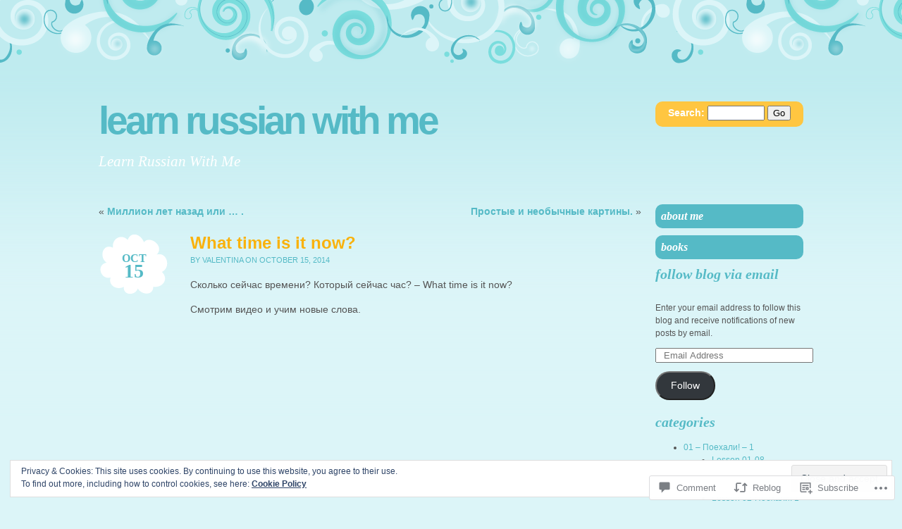

--- FILE ---
content_type: text/html; charset=UTF-8
request_url: https://learnrussianwith.me/2014/10/15/%D1%81%D0%BA%D0%BE%D0%BB%D1%8C%D0%BA%D0%BE-%D0%B2%D1%80%D0%B5%D0%BC%D0%B5%D0%BD%D0%B8/
body_size: 28082
content:
<!DOCTYPE html PUBLIC "-//W3C//DTD XHTML 1.0 Transitional//EN" "http://www.w3.org/TR/xhtml1/DTD/xhtml1-transitional.dtd">
<html xmlns="http://www.w3.org/1999/xhtml" lang="en">
<head profile="http://gmpg.org/xfn/11">
<meta http-equiv="Content-Type" content="text/html; charset=UTF-8" />
<title>What time is it now? | Learn Russian With Me</title>
<link rel="pingback" href="https://learnrussianwith.me/xmlrpc.php" />
<meta name='robots' content='max-image-preview:large' />
<meta name="google-site-verification" content="_1bhbQQSu1t2DP-EHUEcMiwQIf8nYolJ7UzfjgRtpXY" />

<!-- Async WordPress.com Remote Login -->
<script id="wpcom_remote_login_js">
var wpcom_remote_login_extra_auth = '';
function wpcom_remote_login_remove_dom_node_id( element_id ) {
	var dom_node = document.getElementById( element_id );
	if ( dom_node ) { dom_node.parentNode.removeChild( dom_node ); }
}
function wpcom_remote_login_remove_dom_node_classes( class_name ) {
	var dom_nodes = document.querySelectorAll( '.' + class_name );
	for ( var i = 0; i < dom_nodes.length; i++ ) {
		dom_nodes[ i ].parentNode.removeChild( dom_nodes[ i ] );
	}
}
function wpcom_remote_login_final_cleanup() {
	wpcom_remote_login_remove_dom_node_classes( "wpcom_remote_login_msg" );
	wpcom_remote_login_remove_dom_node_id( "wpcom_remote_login_key" );
	wpcom_remote_login_remove_dom_node_id( "wpcom_remote_login_validate" );
	wpcom_remote_login_remove_dom_node_id( "wpcom_remote_login_js" );
	wpcom_remote_login_remove_dom_node_id( "wpcom_request_access_iframe" );
	wpcom_remote_login_remove_dom_node_id( "wpcom_request_access_styles" );
}

// Watch for messages back from the remote login
window.addEventListener( "message", function( e ) {
	if ( e.origin === "https://r-login.wordpress.com" ) {
		var data = {};
		try {
			data = JSON.parse( e.data );
		} catch( e ) {
			wpcom_remote_login_final_cleanup();
			return;
		}

		if ( data.msg === 'LOGIN' ) {
			// Clean up the login check iframe
			wpcom_remote_login_remove_dom_node_id( "wpcom_remote_login_key" );

			var id_regex = new RegExp( /^[0-9]+$/ );
			var token_regex = new RegExp( /^.*|.*|.*$/ );
			if (
				token_regex.test( data.token )
				&& id_regex.test( data.wpcomid )
			) {
				// We have everything we need to ask for a login
				var script = document.createElement( "script" );
				script.setAttribute( "id", "wpcom_remote_login_validate" );
				script.src = '/remote-login.php?wpcom_remote_login=validate'
					+ '&wpcomid=' + data.wpcomid
					+ '&token=' + encodeURIComponent( data.token )
					+ '&host=' + window.location.protocol
					+ '//' + window.location.hostname
					+ '&postid=3577'
					+ '&is_singular=1';
				document.body.appendChild( script );
			}

			return;
		}

		// Safari ITP, not logged in, so redirect
		if ( data.msg === 'LOGIN-REDIRECT' ) {
			window.location = 'https://wordpress.com/log-in?redirect_to=' + window.location.href;
			return;
		}

		// Safari ITP, storage access failed, remove the request
		if ( data.msg === 'LOGIN-REMOVE' ) {
			var css_zap = 'html { -webkit-transition: margin-top 1s; transition: margin-top 1s; } /* 9001 */ html { margin-top: 0 !important; } * html body { margin-top: 0 !important; } @media screen and ( max-width: 782px ) { html { margin-top: 0 !important; } * html body { margin-top: 0 !important; } }';
			var style_zap = document.createElement( 'style' );
			style_zap.type = 'text/css';
			style_zap.appendChild( document.createTextNode( css_zap ) );
			document.body.appendChild( style_zap );

			var e = document.getElementById( 'wpcom_request_access_iframe' );
			e.parentNode.removeChild( e );

			document.cookie = 'wordpress_com_login_access=denied; path=/; max-age=31536000';

			return;
		}

		// Safari ITP
		if ( data.msg === 'REQUEST_ACCESS' ) {
			console.log( 'request access: safari' );

			// Check ITP iframe enable/disable knob
			if ( wpcom_remote_login_extra_auth !== 'safari_itp_iframe' ) {
				return;
			}

			// If we are in a "private window" there is no ITP.
			var private_window = false;
			try {
				var opendb = window.openDatabase( null, null, null, null );
			} catch( e ) {
				private_window = true;
			}

			if ( private_window ) {
				console.log( 'private window' );
				return;
			}

			var iframe = document.createElement( 'iframe' );
			iframe.id = 'wpcom_request_access_iframe';
			iframe.setAttribute( 'scrolling', 'no' );
			iframe.setAttribute( 'sandbox', 'allow-storage-access-by-user-activation allow-scripts allow-same-origin allow-top-navigation-by-user-activation' );
			iframe.src = 'https://r-login.wordpress.com/remote-login.php?wpcom_remote_login=request_access&origin=' + encodeURIComponent( data.origin ) + '&wpcomid=' + encodeURIComponent( data.wpcomid );

			var css = 'html { -webkit-transition: margin-top 1s; transition: margin-top 1s; } /* 9001 */ html { margin-top: 46px !important; } * html body { margin-top: 46px !important; } @media screen and ( max-width: 660px ) { html { margin-top: 71px !important; } * html body { margin-top: 71px !important; } #wpcom_request_access_iframe { display: block; height: 71px !important; } } #wpcom_request_access_iframe { border: 0px; height: 46px; position: fixed; top: 0; left: 0; width: 100%; min-width: 100%; z-index: 99999; background: #23282d; } ';

			var style = document.createElement( 'style' );
			style.type = 'text/css';
			style.id = 'wpcom_request_access_styles';
			style.appendChild( document.createTextNode( css ) );
			document.body.appendChild( style );

			document.body.appendChild( iframe );
		}

		if ( data.msg === 'DONE' ) {
			wpcom_remote_login_final_cleanup();
		}
	}
}, false );

// Inject the remote login iframe after the page has had a chance to load
// more critical resources
window.addEventListener( "DOMContentLoaded", function( e ) {
	var iframe = document.createElement( "iframe" );
	iframe.style.display = "none";
	iframe.setAttribute( "scrolling", "no" );
	iframe.setAttribute( "id", "wpcom_remote_login_key" );
	iframe.src = "https://r-login.wordpress.com/remote-login.php"
		+ "?wpcom_remote_login=key"
		+ "&origin=aHR0cHM6Ly9sZWFybnJ1c3NpYW53aXRoLm1l"
		+ "&wpcomid=99108836"
		+ "&time=" + Math.floor( Date.now() / 1000 );
	document.body.appendChild( iframe );
}, false );
</script>
<link rel='dns-prefetch' href='//s0.wp.com' />
<link rel='dns-prefetch' href='//widgets.wp.com' />
<link rel='dns-prefetch' href='//wordpress.com' />
<link rel='dns-prefetch' href='//af.pubmine.com' />
<link rel="alternate" type="application/rss+xml" title="Learn Russian With Me &raquo; Feed" href="https://learnrussianwith.me/feed/" />
<link rel="alternate" type="application/rss+xml" title="Learn Russian With Me &raquo; Comments Feed" href="https://learnrussianwith.me/comments/feed/" />
<link rel="alternate" type="application/rss+xml" title="Learn Russian With Me &raquo; What time is it&nbsp;now? Comments Feed" href="https://learnrussianwith.me/2014/10/15/%d1%81%d0%ba%d0%be%d0%bb%d1%8c%d0%ba%d0%be-%d0%b2%d1%80%d0%b5%d0%bc%d0%b5%d0%bd%d0%b8/feed/" />
	<script type="text/javascript">
		/* <![CDATA[ */
		function addLoadEvent(func) {
			var oldonload = window.onload;
			if (typeof window.onload != 'function') {
				window.onload = func;
			} else {
				window.onload = function () {
					oldonload();
					func();
				}
			}
		}
		/* ]]> */
	</script>
	<link crossorigin='anonymous' rel='stylesheet' id='all-css-0-1' href='/_static/??/wp-content/mu-plugins/widgets/eu-cookie-law/templates/style.css,/wp-content/mu-plugins/likes/jetpack-likes.css?m=1743883414j&cssminify=yes' type='text/css' media='all' />
<style id='wp-emoji-styles-inline-css'>

	img.wp-smiley, img.emoji {
		display: inline !important;
		border: none !important;
		box-shadow: none !important;
		height: 1em !important;
		width: 1em !important;
		margin: 0 0.07em !important;
		vertical-align: -0.1em !important;
		background: none !important;
		padding: 0 !important;
	}
/*# sourceURL=wp-emoji-styles-inline-css */
</style>
<link crossorigin='anonymous' rel='stylesheet' id='all-css-2-1' href='/wp-content/plugins/gutenberg-core/v22.4.0/build/styles/block-library/style.min.css?m=1768935615i&cssminify=yes' type='text/css' media='all' />
<style id='wp-block-library-inline-css'>
.has-text-align-justify {
	text-align:justify;
}
.has-text-align-justify{text-align:justify;}

/*# sourceURL=wp-block-library-inline-css */
</style><style id='global-styles-inline-css'>
:root{--wp--preset--aspect-ratio--square: 1;--wp--preset--aspect-ratio--4-3: 4/3;--wp--preset--aspect-ratio--3-4: 3/4;--wp--preset--aspect-ratio--3-2: 3/2;--wp--preset--aspect-ratio--2-3: 2/3;--wp--preset--aspect-ratio--16-9: 16/9;--wp--preset--aspect-ratio--9-16: 9/16;--wp--preset--color--black: #000000;--wp--preset--color--cyan-bluish-gray: #abb8c3;--wp--preset--color--white: #ffffff;--wp--preset--color--pale-pink: #f78da7;--wp--preset--color--vivid-red: #cf2e2e;--wp--preset--color--luminous-vivid-orange: #ff6900;--wp--preset--color--luminous-vivid-amber: #fcb900;--wp--preset--color--light-green-cyan: #7bdcb5;--wp--preset--color--vivid-green-cyan: #00d084;--wp--preset--color--pale-cyan-blue: #8ed1fc;--wp--preset--color--vivid-cyan-blue: #0693e3;--wp--preset--color--vivid-purple: #9b51e0;--wp--preset--gradient--vivid-cyan-blue-to-vivid-purple: linear-gradient(135deg,rgb(6,147,227) 0%,rgb(155,81,224) 100%);--wp--preset--gradient--light-green-cyan-to-vivid-green-cyan: linear-gradient(135deg,rgb(122,220,180) 0%,rgb(0,208,130) 100%);--wp--preset--gradient--luminous-vivid-amber-to-luminous-vivid-orange: linear-gradient(135deg,rgb(252,185,0) 0%,rgb(255,105,0) 100%);--wp--preset--gradient--luminous-vivid-orange-to-vivid-red: linear-gradient(135deg,rgb(255,105,0) 0%,rgb(207,46,46) 100%);--wp--preset--gradient--very-light-gray-to-cyan-bluish-gray: linear-gradient(135deg,rgb(238,238,238) 0%,rgb(169,184,195) 100%);--wp--preset--gradient--cool-to-warm-spectrum: linear-gradient(135deg,rgb(74,234,220) 0%,rgb(151,120,209) 20%,rgb(207,42,186) 40%,rgb(238,44,130) 60%,rgb(251,105,98) 80%,rgb(254,248,76) 100%);--wp--preset--gradient--blush-light-purple: linear-gradient(135deg,rgb(255,206,236) 0%,rgb(152,150,240) 100%);--wp--preset--gradient--blush-bordeaux: linear-gradient(135deg,rgb(254,205,165) 0%,rgb(254,45,45) 50%,rgb(107,0,62) 100%);--wp--preset--gradient--luminous-dusk: linear-gradient(135deg,rgb(255,203,112) 0%,rgb(199,81,192) 50%,rgb(65,88,208) 100%);--wp--preset--gradient--pale-ocean: linear-gradient(135deg,rgb(255,245,203) 0%,rgb(182,227,212) 50%,rgb(51,167,181) 100%);--wp--preset--gradient--electric-grass: linear-gradient(135deg,rgb(202,248,128) 0%,rgb(113,206,126) 100%);--wp--preset--gradient--midnight: linear-gradient(135deg,rgb(2,3,129) 0%,rgb(40,116,252) 100%);--wp--preset--font-size--small: 13px;--wp--preset--font-size--medium: 20px;--wp--preset--font-size--large: 36px;--wp--preset--font-size--x-large: 42px;--wp--preset--font-family--albert-sans: 'Albert Sans', sans-serif;--wp--preset--font-family--alegreya: Alegreya, serif;--wp--preset--font-family--arvo: Arvo, serif;--wp--preset--font-family--bodoni-moda: 'Bodoni Moda', serif;--wp--preset--font-family--bricolage-grotesque: 'Bricolage Grotesque', sans-serif;--wp--preset--font-family--cabin: Cabin, sans-serif;--wp--preset--font-family--chivo: Chivo, sans-serif;--wp--preset--font-family--commissioner: Commissioner, sans-serif;--wp--preset--font-family--cormorant: Cormorant, serif;--wp--preset--font-family--courier-prime: 'Courier Prime', monospace;--wp--preset--font-family--crimson-pro: 'Crimson Pro', serif;--wp--preset--font-family--dm-mono: 'DM Mono', monospace;--wp--preset--font-family--dm-sans: 'DM Sans', sans-serif;--wp--preset--font-family--dm-serif-display: 'DM Serif Display', serif;--wp--preset--font-family--domine: Domine, serif;--wp--preset--font-family--eb-garamond: 'EB Garamond', serif;--wp--preset--font-family--epilogue: Epilogue, sans-serif;--wp--preset--font-family--fahkwang: Fahkwang, sans-serif;--wp--preset--font-family--figtree: Figtree, sans-serif;--wp--preset--font-family--fira-sans: 'Fira Sans', sans-serif;--wp--preset--font-family--fjalla-one: 'Fjalla One', sans-serif;--wp--preset--font-family--fraunces: Fraunces, serif;--wp--preset--font-family--gabarito: Gabarito, system-ui;--wp--preset--font-family--ibm-plex-mono: 'IBM Plex Mono', monospace;--wp--preset--font-family--ibm-plex-sans: 'IBM Plex Sans', sans-serif;--wp--preset--font-family--ibarra-real-nova: 'Ibarra Real Nova', serif;--wp--preset--font-family--instrument-serif: 'Instrument Serif', serif;--wp--preset--font-family--inter: Inter, sans-serif;--wp--preset--font-family--josefin-sans: 'Josefin Sans', sans-serif;--wp--preset--font-family--jost: Jost, sans-serif;--wp--preset--font-family--libre-baskerville: 'Libre Baskerville', serif;--wp--preset--font-family--libre-franklin: 'Libre Franklin', sans-serif;--wp--preset--font-family--literata: Literata, serif;--wp--preset--font-family--lora: Lora, serif;--wp--preset--font-family--merriweather: Merriweather, serif;--wp--preset--font-family--montserrat: Montserrat, sans-serif;--wp--preset--font-family--newsreader: Newsreader, serif;--wp--preset--font-family--noto-sans-mono: 'Noto Sans Mono', sans-serif;--wp--preset--font-family--nunito: Nunito, sans-serif;--wp--preset--font-family--open-sans: 'Open Sans', sans-serif;--wp--preset--font-family--overpass: Overpass, sans-serif;--wp--preset--font-family--pt-serif: 'PT Serif', serif;--wp--preset--font-family--petrona: Petrona, serif;--wp--preset--font-family--piazzolla: Piazzolla, serif;--wp--preset--font-family--playfair-display: 'Playfair Display', serif;--wp--preset--font-family--plus-jakarta-sans: 'Plus Jakarta Sans', sans-serif;--wp--preset--font-family--poppins: Poppins, sans-serif;--wp--preset--font-family--raleway: Raleway, sans-serif;--wp--preset--font-family--roboto: Roboto, sans-serif;--wp--preset--font-family--roboto-slab: 'Roboto Slab', serif;--wp--preset--font-family--rubik: Rubik, sans-serif;--wp--preset--font-family--rufina: Rufina, serif;--wp--preset--font-family--sora: Sora, sans-serif;--wp--preset--font-family--source-sans-3: 'Source Sans 3', sans-serif;--wp--preset--font-family--source-serif-4: 'Source Serif 4', serif;--wp--preset--font-family--space-mono: 'Space Mono', monospace;--wp--preset--font-family--syne: Syne, sans-serif;--wp--preset--font-family--texturina: Texturina, serif;--wp--preset--font-family--urbanist: Urbanist, sans-serif;--wp--preset--font-family--work-sans: 'Work Sans', sans-serif;--wp--preset--spacing--20: 0.44rem;--wp--preset--spacing--30: 0.67rem;--wp--preset--spacing--40: 1rem;--wp--preset--spacing--50: 1.5rem;--wp--preset--spacing--60: 2.25rem;--wp--preset--spacing--70: 3.38rem;--wp--preset--spacing--80: 5.06rem;--wp--preset--shadow--natural: 6px 6px 9px rgba(0, 0, 0, 0.2);--wp--preset--shadow--deep: 12px 12px 50px rgba(0, 0, 0, 0.4);--wp--preset--shadow--sharp: 6px 6px 0px rgba(0, 0, 0, 0.2);--wp--preset--shadow--outlined: 6px 6px 0px -3px rgb(255, 255, 255), 6px 6px rgb(0, 0, 0);--wp--preset--shadow--crisp: 6px 6px 0px rgb(0, 0, 0);}:where(body) { margin: 0; }:where(.is-layout-flex){gap: 0.5em;}:where(.is-layout-grid){gap: 0.5em;}body .is-layout-flex{display: flex;}.is-layout-flex{flex-wrap: wrap;align-items: center;}.is-layout-flex > :is(*, div){margin: 0;}body .is-layout-grid{display: grid;}.is-layout-grid > :is(*, div){margin: 0;}body{padding-top: 0px;padding-right: 0px;padding-bottom: 0px;padding-left: 0px;}:root :where(.wp-element-button, .wp-block-button__link){background-color: #32373c;border-width: 0;color: #fff;font-family: inherit;font-size: inherit;font-style: inherit;font-weight: inherit;letter-spacing: inherit;line-height: inherit;padding-top: calc(0.667em + 2px);padding-right: calc(1.333em + 2px);padding-bottom: calc(0.667em + 2px);padding-left: calc(1.333em + 2px);text-decoration: none;text-transform: inherit;}.has-black-color{color: var(--wp--preset--color--black) !important;}.has-cyan-bluish-gray-color{color: var(--wp--preset--color--cyan-bluish-gray) !important;}.has-white-color{color: var(--wp--preset--color--white) !important;}.has-pale-pink-color{color: var(--wp--preset--color--pale-pink) !important;}.has-vivid-red-color{color: var(--wp--preset--color--vivid-red) !important;}.has-luminous-vivid-orange-color{color: var(--wp--preset--color--luminous-vivid-orange) !important;}.has-luminous-vivid-amber-color{color: var(--wp--preset--color--luminous-vivid-amber) !important;}.has-light-green-cyan-color{color: var(--wp--preset--color--light-green-cyan) !important;}.has-vivid-green-cyan-color{color: var(--wp--preset--color--vivid-green-cyan) !important;}.has-pale-cyan-blue-color{color: var(--wp--preset--color--pale-cyan-blue) !important;}.has-vivid-cyan-blue-color{color: var(--wp--preset--color--vivid-cyan-blue) !important;}.has-vivid-purple-color{color: var(--wp--preset--color--vivid-purple) !important;}.has-black-background-color{background-color: var(--wp--preset--color--black) !important;}.has-cyan-bluish-gray-background-color{background-color: var(--wp--preset--color--cyan-bluish-gray) !important;}.has-white-background-color{background-color: var(--wp--preset--color--white) !important;}.has-pale-pink-background-color{background-color: var(--wp--preset--color--pale-pink) !important;}.has-vivid-red-background-color{background-color: var(--wp--preset--color--vivid-red) !important;}.has-luminous-vivid-orange-background-color{background-color: var(--wp--preset--color--luminous-vivid-orange) !important;}.has-luminous-vivid-amber-background-color{background-color: var(--wp--preset--color--luminous-vivid-amber) !important;}.has-light-green-cyan-background-color{background-color: var(--wp--preset--color--light-green-cyan) !important;}.has-vivid-green-cyan-background-color{background-color: var(--wp--preset--color--vivid-green-cyan) !important;}.has-pale-cyan-blue-background-color{background-color: var(--wp--preset--color--pale-cyan-blue) !important;}.has-vivid-cyan-blue-background-color{background-color: var(--wp--preset--color--vivid-cyan-blue) !important;}.has-vivid-purple-background-color{background-color: var(--wp--preset--color--vivid-purple) !important;}.has-black-border-color{border-color: var(--wp--preset--color--black) !important;}.has-cyan-bluish-gray-border-color{border-color: var(--wp--preset--color--cyan-bluish-gray) !important;}.has-white-border-color{border-color: var(--wp--preset--color--white) !important;}.has-pale-pink-border-color{border-color: var(--wp--preset--color--pale-pink) !important;}.has-vivid-red-border-color{border-color: var(--wp--preset--color--vivid-red) !important;}.has-luminous-vivid-orange-border-color{border-color: var(--wp--preset--color--luminous-vivid-orange) !important;}.has-luminous-vivid-amber-border-color{border-color: var(--wp--preset--color--luminous-vivid-amber) !important;}.has-light-green-cyan-border-color{border-color: var(--wp--preset--color--light-green-cyan) !important;}.has-vivid-green-cyan-border-color{border-color: var(--wp--preset--color--vivid-green-cyan) !important;}.has-pale-cyan-blue-border-color{border-color: var(--wp--preset--color--pale-cyan-blue) !important;}.has-vivid-cyan-blue-border-color{border-color: var(--wp--preset--color--vivid-cyan-blue) !important;}.has-vivid-purple-border-color{border-color: var(--wp--preset--color--vivid-purple) !important;}.has-vivid-cyan-blue-to-vivid-purple-gradient-background{background: var(--wp--preset--gradient--vivid-cyan-blue-to-vivid-purple) !important;}.has-light-green-cyan-to-vivid-green-cyan-gradient-background{background: var(--wp--preset--gradient--light-green-cyan-to-vivid-green-cyan) !important;}.has-luminous-vivid-amber-to-luminous-vivid-orange-gradient-background{background: var(--wp--preset--gradient--luminous-vivid-amber-to-luminous-vivid-orange) !important;}.has-luminous-vivid-orange-to-vivid-red-gradient-background{background: var(--wp--preset--gradient--luminous-vivid-orange-to-vivid-red) !important;}.has-very-light-gray-to-cyan-bluish-gray-gradient-background{background: var(--wp--preset--gradient--very-light-gray-to-cyan-bluish-gray) !important;}.has-cool-to-warm-spectrum-gradient-background{background: var(--wp--preset--gradient--cool-to-warm-spectrum) !important;}.has-blush-light-purple-gradient-background{background: var(--wp--preset--gradient--blush-light-purple) !important;}.has-blush-bordeaux-gradient-background{background: var(--wp--preset--gradient--blush-bordeaux) !important;}.has-luminous-dusk-gradient-background{background: var(--wp--preset--gradient--luminous-dusk) !important;}.has-pale-ocean-gradient-background{background: var(--wp--preset--gradient--pale-ocean) !important;}.has-electric-grass-gradient-background{background: var(--wp--preset--gradient--electric-grass) !important;}.has-midnight-gradient-background{background: var(--wp--preset--gradient--midnight) !important;}.has-small-font-size{font-size: var(--wp--preset--font-size--small) !important;}.has-medium-font-size{font-size: var(--wp--preset--font-size--medium) !important;}.has-large-font-size{font-size: var(--wp--preset--font-size--large) !important;}.has-x-large-font-size{font-size: var(--wp--preset--font-size--x-large) !important;}.has-albert-sans-font-family{font-family: var(--wp--preset--font-family--albert-sans) !important;}.has-alegreya-font-family{font-family: var(--wp--preset--font-family--alegreya) !important;}.has-arvo-font-family{font-family: var(--wp--preset--font-family--arvo) !important;}.has-bodoni-moda-font-family{font-family: var(--wp--preset--font-family--bodoni-moda) !important;}.has-bricolage-grotesque-font-family{font-family: var(--wp--preset--font-family--bricolage-grotesque) !important;}.has-cabin-font-family{font-family: var(--wp--preset--font-family--cabin) !important;}.has-chivo-font-family{font-family: var(--wp--preset--font-family--chivo) !important;}.has-commissioner-font-family{font-family: var(--wp--preset--font-family--commissioner) !important;}.has-cormorant-font-family{font-family: var(--wp--preset--font-family--cormorant) !important;}.has-courier-prime-font-family{font-family: var(--wp--preset--font-family--courier-prime) !important;}.has-crimson-pro-font-family{font-family: var(--wp--preset--font-family--crimson-pro) !important;}.has-dm-mono-font-family{font-family: var(--wp--preset--font-family--dm-mono) !important;}.has-dm-sans-font-family{font-family: var(--wp--preset--font-family--dm-sans) !important;}.has-dm-serif-display-font-family{font-family: var(--wp--preset--font-family--dm-serif-display) !important;}.has-domine-font-family{font-family: var(--wp--preset--font-family--domine) !important;}.has-eb-garamond-font-family{font-family: var(--wp--preset--font-family--eb-garamond) !important;}.has-epilogue-font-family{font-family: var(--wp--preset--font-family--epilogue) !important;}.has-fahkwang-font-family{font-family: var(--wp--preset--font-family--fahkwang) !important;}.has-figtree-font-family{font-family: var(--wp--preset--font-family--figtree) !important;}.has-fira-sans-font-family{font-family: var(--wp--preset--font-family--fira-sans) !important;}.has-fjalla-one-font-family{font-family: var(--wp--preset--font-family--fjalla-one) !important;}.has-fraunces-font-family{font-family: var(--wp--preset--font-family--fraunces) !important;}.has-gabarito-font-family{font-family: var(--wp--preset--font-family--gabarito) !important;}.has-ibm-plex-mono-font-family{font-family: var(--wp--preset--font-family--ibm-plex-mono) !important;}.has-ibm-plex-sans-font-family{font-family: var(--wp--preset--font-family--ibm-plex-sans) !important;}.has-ibarra-real-nova-font-family{font-family: var(--wp--preset--font-family--ibarra-real-nova) !important;}.has-instrument-serif-font-family{font-family: var(--wp--preset--font-family--instrument-serif) !important;}.has-inter-font-family{font-family: var(--wp--preset--font-family--inter) !important;}.has-josefin-sans-font-family{font-family: var(--wp--preset--font-family--josefin-sans) !important;}.has-jost-font-family{font-family: var(--wp--preset--font-family--jost) !important;}.has-libre-baskerville-font-family{font-family: var(--wp--preset--font-family--libre-baskerville) !important;}.has-libre-franklin-font-family{font-family: var(--wp--preset--font-family--libre-franklin) !important;}.has-literata-font-family{font-family: var(--wp--preset--font-family--literata) !important;}.has-lora-font-family{font-family: var(--wp--preset--font-family--lora) !important;}.has-merriweather-font-family{font-family: var(--wp--preset--font-family--merriweather) !important;}.has-montserrat-font-family{font-family: var(--wp--preset--font-family--montserrat) !important;}.has-newsreader-font-family{font-family: var(--wp--preset--font-family--newsreader) !important;}.has-noto-sans-mono-font-family{font-family: var(--wp--preset--font-family--noto-sans-mono) !important;}.has-nunito-font-family{font-family: var(--wp--preset--font-family--nunito) !important;}.has-open-sans-font-family{font-family: var(--wp--preset--font-family--open-sans) !important;}.has-overpass-font-family{font-family: var(--wp--preset--font-family--overpass) !important;}.has-pt-serif-font-family{font-family: var(--wp--preset--font-family--pt-serif) !important;}.has-petrona-font-family{font-family: var(--wp--preset--font-family--petrona) !important;}.has-piazzolla-font-family{font-family: var(--wp--preset--font-family--piazzolla) !important;}.has-playfair-display-font-family{font-family: var(--wp--preset--font-family--playfair-display) !important;}.has-plus-jakarta-sans-font-family{font-family: var(--wp--preset--font-family--plus-jakarta-sans) !important;}.has-poppins-font-family{font-family: var(--wp--preset--font-family--poppins) !important;}.has-raleway-font-family{font-family: var(--wp--preset--font-family--raleway) !important;}.has-roboto-font-family{font-family: var(--wp--preset--font-family--roboto) !important;}.has-roboto-slab-font-family{font-family: var(--wp--preset--font-family--roboto-slab) !important;}.has-rubik-font-family{font-family: var(--wp--preset--font-family--rubik) !important;}.has-rufina-font-family{font-family: var(--wp--preset--font-family--rufina) !important;}.has-sora-font-family{font-family: var(--wp--preset--font-family--sora) !important;}.has-source-sans-3-font-family{font-family: var(--wp--preset--font-family--source-sans-3) !important;}.has-source-serif-4-font-family{font-family: var(--wp--preset--font-family--source-serif-4) !important;}.has-space-mono-font-family{font-family: var(--wp--preset--font-family--space-mono) !important;}.has-syne-font-family{font-family: var(--wp--preset--font-family--syne) !important;}.has-texturina-font-family{font-family: var(--wp--preset--font-family--texturina) !important;}.has-urbanist-font-family{font-family: var(--wp--preset--font-family--urbanist) !important;}.has-work-sans-font-family{font-family: var(--wp--preset--font-family--work-sans) !important;}
/*# sourceURL=global-styles-inline-css */
</style>

<style id='classic-theme-styles-inline-css'>
.wp-block-button__link{background-color:#32373c;border-radius:9999px;box-shadow:none;color:#fff;font-size:1.125em;padding:calc(.667em + 2px) calc(1.333em + 2px);text-decoration:none}.wp-block-file__button{background:#32373c;color:#fff}.wp-block-accordion-heading{margin:0}.wp-block-accordion-heading__toggle{background-color:inherit!important;color:inherit!important}.wp-block-accordion-heading__toggle:not(:focus-visible){outline:none}.wp-block-accordion-heading__toggle:focus,.wp-block-accordion-heading__toggle:hover{background-color:inherit!important;border:none;box-shadow:none;color:inherit;padding:var(--wp--preset--spacing--20,1em) 0;text-decoration:none}.wp-block-accordion-heading__toggle:focus-visible{outline:auto;outline-offset:0}
/*# sourceURL=/wp-content/plugins/gutenberg-core/v22.4.0/build/styles/block-library/classic.min.css */
</style>
<link crossorigin='anonymous' rel='stylesheet' id='all-css-4-1' href='/_static/??-eJx9jskOwjAMRH+IYPblgPgUlMWClDqJYqf9fVxVXABxseSZefbAWIzPSTAJUDOlb/eYGHyuqDoVK6AJwhAt9kgaW3rmBfzGxqKMca5UZDY6KTYy8lCQ/3EdSrH+aVSaT8wGUM7pbd4GTCFXsE0yWZHovzDg6sG12AcYsDp9reLUmT/3qcyVLuvj4bRd7fbnTfcCmvdj7g==&cssminify=yes' type='text/css' media='all' />
<link rel='stylesheet' id='verbum-gutenberg-css-css' href='https://widgets.wp.com/verbum-block-editor/block-editor.css?ver=1738686361' media='all' />
<link crossorigin='anonymous' rel='stylesheet' id='all-css-6-1' href='/_static/??-eJyNjlEKwkAMRC9kDFWp+CGeZdvGbTS7W7oppbc3VdCqIH5lZpIXBscO6hSVomIYoJPBc8xYpxAsAuErmcsfydqSFTLGpGx0forHYvFTWwr2oRsqrHoXG4g0QuMmzDoJ/X8+V7Ap7Fv9ohbFe6okeZP+jrzsL8hTAkm1U07xzcBZHPczegrHYr8rysN2uykvN/ytcyQ=&cssminify=yes' type='text/css' media='all' />
<link crossorigin='anonymous' rel='stylesheet' id='print-css-7-1' href='/wp-content/mu-plugins/global-print/global-print.css?m=1465851035i&cssminify=yes' type='text/css' media='print' />
<style id='jetpack-global-styles-frontend-style-inline-css'>
:root { --font-headings: unset; --font-base: unset; --font-headings-default: -apple-system,BlinkMacSystemFont,"Segoe UI",Roboto,Oxygen-Sans,Ubuntu,Cantarell,"Helvetica Neue",sans-serif; --font-base-default: -apple-system,BlinkMacSystemFont,"Segoe UI",Roboto,Oxygen-Sans,Ubuntu,Cantarell,"Helvetica Neue",sans-serif;}
/*# sourceURL=jetpack-global-styles-frontend-style-inline-css */
</style>
<link crossorigin='anonymous' rel='stylesheet' id='all-css-10-1' href='/_static/??-eJyNjcEKwjAQRH/IuFRT6kX8FNkmS5K6yQY3Qfx7bfEiXrwM82B4A49qnJRGpUHupnIPqSgs1Cq624chi6zhO5OCRryTR++fW00l7J3qDv43XVNxoOISsmEJol/wY2uR8vs3WggsM/I6uOTzMI3Hw8lOg11eUT1JKA==&cssminify=yes' type='text/css' media='all' />
<script type="text/javascript" id="wpcom-actionbar-placeholder-js-extra">
/* <![CDATA[ */
var actionbardata = {"siteID":"99108836","postID":"3577","siteURL":"https://learnrussianwith.me","xhrURL":"https://learnrussianwith.me/wp-admin/admin-ajax.php","nonce":"517de47012","isLoggedIn":"","statusMessage":"","subsEmailDefault":"instantly","proxyScriptUrl":"https://s0.wp.com/wp-content/js/wpcom-proxy-request.js?m=1513050504i&amp;ver=20211021","shortlink":"https://wp.me/p6HQJC-VH","i18n":{"followedText":"New posts from this site will now appear in your \u003Ca href=\"https://wordpress.com/reader\"\u003EReader\u003C/a\u003E","foldBar":"Collapse this bar","unfoldBar":"Expand this bar","shortLinkCopied":"Shortlink copied to clipboard."}};
//# sourceURL=wpcom-actionbar-placeholder-js-extra
/* ]]> */
</script>
<script type="text/javascript" id="jetpack-mu-wpcom-settings-js-before">
/* <![CDATA[ */
var JETPACK_MU_WPCOM_SETTINGS = {"assetsUrl":"https://s0.wp.com/wp-content/mu-plugins/jetpack-mu-wpcom-plugin/moon/jetpack_vendor/automattic/jetpack-mu-wpcom/src/build/"};
//# sourceURL=jetpack-mu-wpcom-settings-js-before
/* ]]> */
</script>
<script crossorigin='anonymous' type='text/javascript'  src='/_static/??/wp-content/js/rlt-proxy.js,/wp-content/blog-plugins/wordads-classes/js/cmp/v2/cmp-non-gdpr.js?m=1720530689j'></script>
<script type="text/javascript" id="rlt-proxy-js-after">
/* <![CDATA[ */
	rltInitialize( {"token":null,"iframeOrigins":["https:\/\/widgets.wp.com"]} );
//# sourceURL=rlt-proxy-js-after
/* ]]> */
</script>
<link rel="EditURI" type="application/rsd+xml" title="RSD" href="https://learnrussianwithmeblog.wordpress.com/xmlrpc.php?rsd" />
<meta name="generator" content="WordPress.com" />
<link rel="canonical" href="https://learnrussianwith.me/2014/10/15/%d1%81%d0%ba%d0%be%d0%bb%d1%8c%d0%ba%d0%be-%d0%b2%d1%80%d0%b5%d0%bc%d0%b5%d0%bd%d0%b8/" />
<link rel='shortlink' href='https://wp.me/p6HQJC-VH' />
<link rel="alternate" type="application/json+oembed" href="https://public-api.wordpress.com/oembed/?format=json&amp;url=https%3A%2F%2Flearnrussianwith.me%2F2014%2F10%2F15%2F%25d1%2581%25d0%25ba%25d0%25be%25d0%25bb%25d1%258c%25d0%25ba%25d0%25be-%25d0%25b2%25d1%2580%25d0%25b5%25d0%25bc%25d0%25b5%25d0%25bd%25d0%25b8%2F&amp;for=wpcom-auto-discovery" /><link rel="alternate" type="application/xml+oembed" href="https://public-api.wordpress.com/oembed/?format=xml&amp;url=https%3A%2F%2Flearnrussianwith.me%2F2014%2F10%2F15%2F%25d1%2581%25d0%25ba%25d0%25be%25d0%25bb%25d1%258c%25d0%25ba%25d0%25be-%25d0%25b2%25d1%2580%25d0%25b5%25d0%25bc%25d0%25b5%25d0%25bd%25d0%25b8%2F&amp;for=wpcom-auto-discovery" />
<!-- Jetpack Open Graph Tags -->
<meta property="og:type" content="article" />
<meta property="og:title" content="What time is it now?" />
<meta property="og:url" content="https://learnrussianwith.me/2014/10/15/%d1%81%d0%ba%d0%be%d0%bb%d1%8c%d0%ba%d0%be-%d0%b2%d1%80%d0%b5%d0%bc%d0%b5%d0%bd%d0%b8/" />
<meta property="og:description" content="Сколько сейчас времени? Который сейчас час? &#8211; What time is it now? Смотрим видео и учим новые слова.   А теперь играем. Игры здесь.…" />
<meta property="article:published_time" content="2014-10-15T09:43:22+00:00" />
<meta property="article:modified_time" content="2024-05-01T08:42:13+00:00" />
<meta property="og:site_name" content="Learn Russian With Me" />
<meta property="og:image" content="http://img.youtube.com/vi/PLoArL6QdzdGcMV9vMC5hKsqftUhbtJAZt/0.jpg" />
<meta property="og:image:secure_url" content="https://img.youtube.com/vi/PLoArL6QdzdGcMV9vMC5hKsqftUhbtJAZt/0.jpg" />
<meta property="og:image:width" content="200" />
<meta property="og:image:height" content="200" />
<meta property="og:image:alt" content="" />
<meta property="og:locale" content="en_US" />
<meta property="article:publisher" content="https://www.facebook.com/WordPresscom" />
<meta name="twitter:text:title" content="What time is it&nbsp;now?" />
<meta name="twitter:image" content="https://learnrussianwith.me/wp-content/uploads/2016/02/01clocks.jpg?w=144" />
<meta name="twitter:card" content="summary" />

<!-- End Jetpack Open Graph Tags -->
<link rel="shortcut icon" type="image/x-icon" href="https://secure.gravatar.com/blavatar/35011ae68e1b34b736d697042c23d5cd49af57b5cfbd420f5cdf89dd768259e5?s=32" sizes="16x16" />
<link rel="icon" type="image/x-icon" href="https://secure.gravatar.com/blavatar/35011ae68e1b34b736d697042c23d5cd49af57b5cfbd420f5cdf89dd768259e5?s=32" sizes="16x16" />
<link rel="apple-touch-icon" href="https://secure.gravatar.com/blavatar/35011ae68e1b34b736d697042c23d5cd49af57b5cfbd420f5cdf89dd768259e5?s=114" />
<link rel='openid.server' href='https://learnrussianwith.me/?openidserver=1' />
<link rel='openid.delegate' href='https://learnrussianwith.me/' />
<link rel="search" type="application/opensearchdescription+xml" href="https://learnrussianwith.me/osd.xml" title="Learn Russian With Me" />
<link rel="search" type="application/opensearchdescription+xml" href="https://s1.wp.com/opensearch.xml" title="WordPress.com" />
		<style id="wpcom-hotfix-masterbar-style">
			@media screen and (min-width: 783px) {
				#wpadminbar .quicklinks li#wp-admin-bar-my-account.with-avatar > a img {
					margin-top: 5px;
				}
			}
		</style>
		<style type="text/css">.recentcomments a{display:inline !important;padding:0 !important;margin:0 !important;}</style>		<style type="text/css">
			.recentcomments a {
				display: inline !important;
				padding: 0 !important;
				margin: 0 !important;
			}

			table.recentcommentsavatartop img.avatar, table.recentcommentsavatarend img.avatar {
				border: 0px;
				margin: 0;
			}

			table.recentcommentsavatartop a, table.recentcommentsavatarend a {
				border: 0px !important;
				background-color: transparent !important;
			}

			td.recentcommentsavatarend, td.recentcommentsavatartop {
				padding: 0px 0px 1px 0px;
				margin: 0px;
			}

			td.recentcommentstextend {
				border: none !important;
				padding: 0px 0px 2px 10px;
			}

			.rtl td.recentcommentstextend {
				padding: 0px 10px 2px 0px;
			}

			td.recentcommentstexttop {
				border: none;
				padding: 0px 0px 0px 10px;
			}

			.rtl td.recentcommentstexttop {
				padding: 0px 10px 0px 0px;
			}
		</style>
		<meta name="description" content="Сколько сейчас времени? Который сейчас час? - What time is it now? Смотрим видео и учим новые слова. https://www.youtube.com/playlist?list=PLoArL6QdzdGcMV9vMC5hKsqftUhbtJAZt   А теперь играем. Игры здесь." />
<script type="text/javascript">
/* <![CDATA[ */
var wa_client = {}; wa_client.cmd = []; wa_client.config = { 'blog_id': 99108836, 'blog_language': 'en', 'is_wordads': false, 'hosting_type': 0, 'afp_account_id': null, 'afp_host_id': 5038568878849053, 'theme': 'pub/brand-new-day', '_': { 'title': 'Advertisement', 'privacy_settings': 'Privacy Settings' }, 'formats': [ 'inline', 'belowpost', 'bottom_sticky', 'sidebar_sticky_right', 'sidebar', 'gutenberg_rectangle', 'gutenberg_leaderboard', 'gutenberg_mobile_leaderboard', 'gutenberg_skyscraper' ] };
/* ]]> */
</script>
		<script type="text/javascript">

			window.doNotSellCallback = function() {

				var linkElements = [
					'a[href="https://wordpress.com/?ref=footer_blog"]',
					'a[href="https://wordpress.com/?ref=footer_website"]',
					'a[href="https://wordpress.com/?ref=vertical_footer"]',
					'a[href^="https://wordpress.com/?ref=footer_segment_"]',
				].join(',');

				var dnsLink = document.createElement( 'a' );
				dnsLink.href = 'https://wordpress.com/advertising-program-optout/';
				dnsLink.classList.add( 'do-not-sell-link' );
				dnsLink.rel = 'nofollow';
				dnsLink.style.marginLeft = '0.5em';
				dnsLink.textContent = 'Do Not Sell or Share My Personal Information';

				var creditLinks = document.querySelectorAll( linkElements );

				if ( 0 === creditLinks.length ) {
					return false;
				}

				Array.prototype.forEach.call( creditLinks, function( el ) {
					el.insertAdjacentElement( 'afterend', dnsLink );
				});

				return true;
			};

		</script>
		<script type="text/javascript">
	window.google_analytics_uacct = "UA-52447-2";
</script>

<script type="text/javascript">
	var _gaq = _gaq || [];
	_gaq.push(['_setAccount', 'UA-52447-2']);
	_gaq.push(['_gat._anonymizeIp']);
	_gaq.push(['_setDomainName', 'none']);
	_gaq.push(['_setAllowLinker', true]);
	_gaq.push(['_initData']);
	_gaq.push(['_trackPageview']);

	(function() {
		var ga = document.createElement('script'); ga.type = 'text/javascript'; ga.async = true;
		ga.src = ('https:' == document.location.protocol ? 'https://ssl' : 'http://www') + '.google-analytics.com/ga.js';
		(document.getElementsByTagName('head')[0] || document.getElementsByTagName('body')[0]).appendChild(ga);
	})();
</script>
<link crossorigin='anonymous' rel='stylesheet' id='all-css-0-3' href='/wp-content/mu-plugins/jetpack-plugin/moon/_inc/build/subscriptions/subscriptions.min.css?m=1753976312i&cssminify=yes' type='text/css' media='all' />
</head>
<body class="wp-singular post-template-default single single-post postid-3577 single-format-standard wp-theme-pubbrand-new-day right-sidebar customizer-styles-applied jetpack-reblog-enabled">
<div class="clouds"></div>
<div class="wrapper">
	<div class="header">
			<h1 class="title"><a href="https://learnrussianwith.me/">Learn Russian With Me</a></h1>
			<div id="search" >
				
<form method="get" id="searchform" action="https://learnrussianwith.me/">
	<label for="s" class="assistive-text">Search:</label>
	<input type="text" class="field" name="s" id="s" size="8" />
	<input type="submit" class="submit" name="submit" id="searchsubmit" value="Go" />
</form>
</div>
			<h2 class="tagline">Learn Russian With Me</h2>

		</div>
	<div id="content" class="content">

			<div class="navigation">
			<div class="alignleft">&laquo; <a href="https://learnrussianwith.me/2014/10/14/%d0%bc%d0%b8%d0%bb%d0%bb%d0%b8%d0%be%d0%bd-%d0%bb%d0%b5%d1%82-%d0%bd%d0%b0%d0%b7%d0%b0%d0%b4-%d0%b8%d0%bb%d0%b8/" rel="prev">Миллион лет назад или &#8230;&nbsp;.</a></div>
			<div class="alignright"><a href="https://learnrussianwith.me/2014/10/17/%d0%bf%d1%80%d0%be%d1%81%d1%82%d1%8b%d0%b5-%d0%b8-%d0%bd%d0%b5%d0%be%d0%b1%d1%8b%d1%87%d0%bd%d1%8b%d0%b5-%d0%ba%d0%b0%d1%80%d1%82%d0%b8%d0%bd%d1%8b/" rel="next">Простые и необычные&nbsp;картины.</a> &raquo;</div>
		</div>
		<div class="post-sidebar">
			<div class="post-date">
				<a href="https://learnrussianwith.me/2014/10/15/%d1%81%d0%ba%d0%be%d0%bb%d1%8c%d0%ba%d0%be-%d0%b2%d1%80%d0%b5%d0%bc%d0%b5%d0%bd%d0%b8/" rel="bookmark" title="Permanent Link to What time is it&nbsp;now?">
					<span class="post-month">Oct</span>
					<span class="post-day">15</span>
				</a>
			</div>
			<div class="edit-link"></div>
		</div>
		<div class="post-3577 post type-post status-publish format-standard hentry category-lesson-05--1 category-live-russian tag-a1 tag-clock tag-exercises tag-games tag-genitive tag-video" id="post-3577">
			<h2 class="page_title">What time is it&nbsp;now?</h2>
			<small><span class="post-author">by Valentina</span> on October 15, 2014</small>

			<div class="entry">
				<p>Сколько сейчас времени? Который сейчас час? &#8211; What time is it now?</p>
<p>Смотрим видео и учим новые слова.</p>
<p><span class="embed-youtube" style="text-align:center; display: block;"><iframe class="youtube-player" width="630" height="355" src="https://www.youtube.com/embed?version=3&#038;rel=1&#038;showsearch=0&#038;showinfo=1&#038;iv_load_policy=1&#038;fs=1&#038;hl=en&#038;autohide=2&#038;wmode=transparent&#038;listType=playlist&#038;list=PLoArL6QdzdGcMV9vMC5hKsqftUhbtJAZt" allowfullscreen="true" style="border:0;" sandbox="allow-scripts allow-same-origin allow-popups allow-presentation allow-popups-to-escape-sandbox"></iframe></span></p>
<p> </p>
<p>А теперь играем.<br />
Игры<strong> <a href="https://drive.google.com/file/d/0B9jdTV4ZgwWDMkE2N1VUN0wwSlk/view?usp=sharing" target="_blank" rel="noopener">здесь</a></strong>.</p>
<span id="wordads-inline-marker" style="display: none;"></span><div id="jp-post-flair" class="sharedaddy sd-rating-enabled sd-like-enabled sd-sharing-enabled"><div class="sd-block sd-rating"><h3 class="sd-title">Rate this:</h3><div class="cs-rating pd-rating" id="pd_rating_holder_8276183_post_3577"></div></div><div class="sharedaddy sd-sharing-enabled"><div class="robots-nocontent sd-block sd-social sd-social-icon-text sd-sharing"><h3 class="sd-title">Share this:</h3><div class="sd-content"><ul><li class="share-twitter"><a rel="nofollow noopener noreferrer"
				data-shared="sharing-twitter-3577"
				class="share-twitter sd-button share-icon"
				href="https://learnrussianwith.me/2014/10/15/%d1%81%d0%ba%d0%be%d0%bb%d1%8c%d0%ba%d0%be-%d0%b2%d1%80%d0%b5%d0%bc%d0%b5%d0%bd%d0%b8/?share=twitter"
				target="_blank"
				aria-labelledby="sharing-twitter-3577"
				>
				<span id="sharing-twitter-3577" hidden>Share on X (Opens in new window)</span>
				<span>X</span>
			</a></li><li class="share-facebook"><a rel="nofollow noopener noreferrer"
				data-shared="sharing-facebook-3577"
				class="share-facebook sd-button share-icon"
				href="https://learnrussianwith.me/2014/10/15/%d1%81%d0%ba%d0%be%d0%bb%d1%8c%d0%ba%d0%be-%d0%b2%d1%80%d0%b5%d0%bc%d0%b5%d0%bd%d0%b8/?share=facebook"
				target="_blank"
				aria-labelledby="sharing-facebook-3577"
				>
				<span id="sharing-facebook-3577" hidden>Share on Facebook (Opens in new window)</span>
				<span>Facebook</span>
			</a></li><li class="share-email"><a rel="nofollow noopener noreferrer"
				data-shared="sharing-email-3577"
				class="share-email sd-button share-icon"
				href="mailto:?subject=%5BShared%20Post%5D%20What%20time%20is%20it%20now%3F&#038;body=https%3A%2F%2Flearnrussianwith.me%2F2014%2F10%2F15%2F%25d1%2581%25d0%25ba%25d0%25be%25d0%25bb%25d1%258c%25d0%25ba%25d0%25be-%25d0%25b2%25d1%2580%25d0%25b5%25d0%25bc%25d0%25b5%25d0%25bd%25d0%25b8%2F&#038;share=email"
				target="_blank"
				aria-labelledby="sharing-email-3577"
				data-email-share-error-title="Do you have email set up?" data-email-share-error-text="If you&#039;re having problems sharing via email, you might not have email set up for your browser. You may need to create a new email yourself." data-email-share-nonce="90b51c8a4b" data-email-share-track-url="https://learnrussianwith.me/2014/10/15/%d1%81%d0%ba%d0%be%d0%bb%d1%8c%d0%ba%d0%be-%d0%b2%d1%80%d0%b5%d0%bc%d0%b5%d0%bd%d0%b8/?share=email">
				<span id="sharing-email-3577" hidden>Email a link to a friend (Opens in new window)</span>
				<span>Email</span>
			</a></li><li class="share-end"></li></ul></div></div></div><div class='sharedaddy sd-block sd-like jetpack-likes-widget-wrapper jetpack-likes-widget-unloaded' id='like-post-wrapper-99108836-3577-69757a178190c' data-src='//widgets.wp.com/likes/index.html?ver=20260125#blog_id=99108836&amp;post_id=3577&amp;origin=learnrussianwithmeblog.wordpress.com&amp;obj_id=99108836-3577-69757a178190c&amp;domain=learnrussianwith.me' data-name='like-post-frame-99108836-3577-69757a178190c' data-title='Like or Reblog'><div class='likes-widget-placeholder post-likes-widget-placeholder' style='height: 55px;'><span class='button'><span>Like</span></span> <span class='loading'>Loading...</span></div><span class='sd-text-color'></span><a class='sd-link-color'></a></div></div>
				
				<p class="postmetadata clear">Posted in <a href="https://learnrussianwith.me/category/01-%d0%bf%d0%be%d0%b5%d1%85%d0%b0%d0%bb%d0%b8-1/lesson-05-%d0%bf%d0%be%d0%b5%d1%85%d0%b0%d0%bb%d0%b8-1/" rel="category tag">Lesson 05-Поехали! 1</a>, <a href="https://learnrussianwith.me/category/live-russian/" rel="category tag">live russian</a></p>
				<p class="postmetadata clear">Tags: <a href="https://learnrussianwith.me/tag/a1/" rel="tag">A1</a>, <a href="https://learnrussianwith.me/tag/clock/" rel="tag">clock</a>, <a href="https://learnrussianwith.me/tag/exercises/" rel="tag">exercises</a>, <a href="https://learnrussianwith.me/tag/games/" rel="tag">games</a>, <a href="https://learnrussianwith.me/tag/genitive/" rel="tag">genitive</a>, <a href="https://learnrussianwith.me/tag/video/" rel="tag">video</a></p>				<div class="edit-link"></div>

				
<!-- You can start editing here. -->
<hr />


	<div id="respond" class="comment-respond">
		<h3 id="reply-title" class="comment-reply-title">Leave a comment <small><a rel="nofollow" id="cancel-comment-reply-link" href="/2014/10/15/%D1%81%D0%BA%D0%BE%D0%BB%D1%8C%D0%BA%D0%BE-%D0%B2%D1%80%D0%B5%D0%BC%D0%B5%D0%BD%D0%B8/#respond" style="display:none;">Cancel reply</a></small></h3><form action="https://learnrussianwith.me/wp-comments-post.php" method="post" id="commentform" class="comment-form">


<div class="comment-form__verbum transparent"></div><div class="verbum-form-meta"><input type='hidden' name='comment_post_ID' value='3577' id='comment_post_ID' />
<input type='hidden' name='comment_parent' id='comment_parent' value='0' />

			<input type="hidden" name="highlander_comment_nonce" id="highlander_comment_nonce" value="d1eac68881" />
			<input type="hidden" name="verbum_show_subscription_modal" value="" /></div><p style="display: none;"><input type="hidden" id="akismet_comment_nonce" name="akismet_comment_nonce" value="584b505d48" /></p><p style="display: none !important;" class="akismet-fields-container" data-prefix="ak_"><label>&#916;<textarea name="ak_hp_textarea" cols="45" rows="8" maxlength="100"></textarea></label><input type="hidden" id="ak_js_1" name="ak_js" value="45"/><script type="text/javascript">
/* <![CDATA[ */
document.getElementById( "ak_js_1" ).setAttribute( "value", ( new Date() ).getTime() );
/* ]]> */
</script>
</p></form>	</div><!-- #respond -->
	
			</div>

		</div>

	
	</div>


<ul id="sidebar" class="sidebar" >
	<li id="navmenu" class="navmenu">
		<div class="menu"><ul>
<li class="page_item page-item-1"><a href="https://learnrussianwith.me/about/">About me</a></li>
<li class="page_item page-item-71"><a href="https://learnrussianwith.me/books/">Books</a></li>
</ul></div>
	</li>
	<li id="blog_subscription-3" class="widget widget_blog_subscription jetpack_subscription_widget"><h3 class="widgettitle"><label for="subscribe-field">Follow Blog via Email</label></h3>

			<div class="wp-block-jetpack-subscriptions__container">
			<form
				action="https://subscribe.wordpress.com"
				method="post"
				accept-charset="utf-8"
				data-blog="99108836"
				data-post_access_level="everybody"
				id="subscribe-blog"
			>
				<p>Enter your email address to follow this blog and receive notifications of new posts by email.</p>
				<p id="subscribe-email">
					<label
						id="subscribe-field-label"
						for="subscribe-field"
						class="screen-reader-text"
					>
						Email Address:					</label>

					<input
							type="email"
							name="email"
							autocomplete="email"
							
							style="width: 95%; padding: 1px 10px"
							placeholder="Email Address"
							value=""
							id="subscribe-field"
							required
						/>				</p>

				<p id="subscribe-submit"
									>
					<input type="hidden" name="action" value="subscribe"/>
					<input type="hidden" name="blog_id" value="99108836"/>
					<input type="hidden" name="source" value="https://learnrussianwith.me/2014/10/15/%D1%81%D0%BA%D0%BE%D0%BB%D1%8C%D0%BA%D0%BE-%D0%B2%D1%80%D0%B5%D0%BC%D0%B5%D0%BD%D0%B8/"/>
					<input type="hidden" name="sub-type" value="widget"/>
					<input type="hidden" name="redirect_fragment" value="subscribe-blog"/>
					<input type="hidden" id="_wpnonce" name="_wpnonce" value="cffded8498" />					<button type="submit"
													class="wp-block-button__link"
																	>
						Follow					</button>
				</p>
			</form>
						</div>
			
</li><li id="categories-2" class="widget widget_categories"><h3 class="widgettitle">Categories</h3>
			<ul>
					<li class="cat-item cat-item-567771870"><a href="https://learnrussianwith.me/category/01-%d0%bf%d0%be%d0%b5%d1%85%d0%b0%d0%bb%d0%b8-1/">01 &#8211; Поехали! &#8211; 1</a>
<ul class='children'>
	<li class="cat-item cat-item-422422170"><a href="https://learnrussianwith.me/category/01-%d0%bf%d0%be%d0%b5%d1%85%d0%b0%d0%bb%d0%b8-1/lesson-01-08-%d0%bf%d0%be%d0%b5%d1%85%d0%b0%d0%bb%d0%b8-1/">Lesson 01-08-Поехали! 1</a>
</li>
	<li class="cat-item cat-item-422422456"><a href="https://learnrussianwith.me/category/01-%d0%bf%d0%be%d0%b5%d1%85%d0%b0%d0%bb%d0%b8-1/lesson-01-%d0%bf%d0%be%d0%b5%d1%85%d0%b0%d0%bb%d0%b8-1/">Lesson 01-Поехали! 1</a>
</li>
	<li class="cat-item cat-item-432554435"><a href="https://learnrussianwith.me/category/01-%d0%bf%d0%be%d0%b5%d1%85%d0%b0%d0%bb%d0%b8-1/lesson-02-%d0%bf%d0%be%d0%b5%d1%85%d0%b0%d0%bb%d0%b8-1/">Lesson 02-Поехали! 1</a>
</li>
	<li class="cat-item cat-item-422422829"><a href="https://learnrussianwith.me/category/01-%d0%bf%d0%be%d0%b5%d1%85%d0%b0%d0%bb%d0%b8-1/lesson-03-%d0%bf%d0%be%d0%b5%d1%85%d0%b0%d0%bb%d0%b8-1/">Lesson 03-Поехали! 1</a>
</li>
	<li class="cat-item cat-item-423307792"><a href="https://learnrussianwith.me/category/01-%d0%bf%d0%be%d0%b5%d1%85%d0%b0%d0%bb%d0%b8-1/lesson-04-%d0%bf%d0%be%d0%b5%d1%85%d0%b0%d0%bb%d0%b8-1/">Lesson 04-Поехали! 1</a>
</li>
	<li class="cat-item cat-item-422422922"><a href="https://learnrussianwith.me/category/01-%d0%bf%d0%be%d0%b5%d1%85%d0%b0%d0%bb%d0%b8-1/lesson-05-%d0%bf%d0%be%d0%b5%d1%85%d0%b0%d0%bb%d0%b8-1/">Lesson 05-Поехали! 1</a>
</li>
	<li class="cat-item cat-item-430736079"><a href="https://learnrussianwith.me/category/01-%d0%bf%d0%be%d0%b5%d1%85%d0%b0%d0%bb%d0%b8-1/lesson-06-%d0%bf%d0%be%d0%b5%d1%85%d0%b0%d0%bb%d0%b8-1/">Lesson 06-Поехали! 1</a>
</li>
	<li class="cat-item cat-item-425428392"><a href="https://learnrussianwith.me/category/01-%d0%bf%d0%be%d0%b5%d1%85%d0%b0%d0%bb%d0%b8-1/lesson-07-%d0%bf%d0%be%d0%b5%d1%85%d0%b0%d0%bb%d0%b8-1/">Lesson 07-Поехали! 1</a>
</li>
	<li class="cat-item cat-item-429090738"><a href="https://learnrussianwith.me/category/01-%d0%bf%d0%be%d0%b5%d1%85%d0%b0%d0%bb%d0%b8-1/lesson-08-%d0%bf%d0%be%d0%b5%d1%85%d0%b0%d0%bb%d0%b8-1/">Lesson 08-Поехали! 1</a>
</li>
	<li class="cat-item cat-item-427136069"><a href="https://learnrussianwith.me/category/01-%d0%bf%d0%be%d0%b5%d1%85%d0%b0%d0%bb%d0%b8-1/lesson-09-%d0%bf%d0%be%d0%b5%d1%85%d0%b0%d0%bb%d0%b8-1/">Lesson 09-Поехали! 1</a>
</li>
	<li class="cat-item cat-item-505518062"><a href="https://learnrussianwith.me/category/01-%d0%bf%d0%be%d0%b5%d1%85%d0%b0%d0%bb%d0%b8-1/lesson-10-%d0%bf%d0%be%d0%b5%d1%85%d0%b0%d0%bb%d0%b8-1/">Lesson 10-Поехали! 1</a>
</li>
	<li class="cat-item cat-item-495900912"><a href="https://learnrussianwith.me/category/01-%d0%bf%d0%be%d0%b5%d1%85%d0%b0%d0%bb%d0%b8-1/lesson-11-%d0%bf%d0%be%d0%b5%d1%85%d0%b0%d0%bb%d0%b8-1/">Lesson 11-Поехали! 1</a>
</li>
	<li class="cat-item cat-item-587818652"><a href="https://learnrussianwith.me/category/01-%d0%bf%d0%be%d0%b5%d1%85%d0%b0%d0%bb%d0%b8-1/lesson-12-%d0%bf%d0%be%d0%b5%d1%85%d0%b0%d0%bb%d0%b8-1/">Lesson 12-Поехали! 1</a>
</li>
	<li class="cat-item cat-item-716948491"><a href="https://learnrussianwith.me/category/01-%d0%bf%d0%be%d0%b5%d1%85%d0%b0%d0%bb%d0%b8-1/lesson-13-%d0%bf%d0%be%d0%b5%d1%85%d0%b0%d0%bb%d0%b8-1/">Lesson 13-Поехали! 1</a>
</li>
	<li class="cat-item cat-item-423505029"><a href="https://learnrussianwith.me/category/01-%d0%bf%d0%be%d0%b5%d1%85%d0%b0%d0%bb%d0%b8-1/lesson-14-%d0%bf%d0%be%d0%b5%d1%85%d0%b0%d0%bb%d0%b8-1/">Lesson 14-Поехали! 1</a>
</li>
	<li class="cat-item cat-item-423864401"><a href="https://learnrussianwith.me/category/01-%d0%bf%d0%be%d0%b5%d1%85%d0%b0%d0%bb%d0%b8-1/lesson-15-%d0%bf%d0%be%d0%b5%d1%85%d0%b0%d0%bb%d0%b8-1/">Lesson 15-Поехали! 1</a>
</li>
	<li class="cat-item cat-item-423839848"><a href="https://learnrussianwith.me/category/01-%d0%bf%d0%be%d0%b5%d1%85%d0%b0%d0%bb%d0%b8-1/lesson-16-%d0%bf%d0%be%d0%b5%d1%85%d0%b0%d0%bb%d0%b8-1/">Lesson 16-Поехали! 1</a>
</li>
	<li class="cat-item cat-item-425425240"><a href="https://learnrussianwith.me/category/01-%d0%bf%d0%be%d0%b5%d1%85%d0%b0%d0%bb%d0%b8-1/lesson-18-%d0%bf%d0%be%d0%b5%d1%85%d0%b0%d0%bb%d0%b8-1/">Lesson 18-Поехали! 1</a>
</li>
	<li class="cat-item cat-item-483523584"><a href="https://learnrussianwith.me/category/01-%d0%bf%d0%be%d0%b5%d1%85%d0%b0%d0%bb%d0%b8-1/lesson-19-%d0%bf%d0%be%d0%b5%d1%85%d0%b0%d0%bb%d0%b8-1/">Lesson 19-Поехали! 1</a>
</li>
	<li class="cat-item cat-item-424507223"><a href="https://learnrussianwith.me/category/01-%d0%bf%d0%be%d0%b5%d1%85%d0%b0%d0%bb%d0%b8-1/lesson-21-%d0%bf%d0%be%d0%b5%d1%85%d0%b0%d0%bb%d0%b8-1/">Lesson 21-Поехали! 1</a>
</li>
	<li class="cat-item cat-item-439193502"><a href="https://learnrussianwith.me/category/01-%d0%bf%d0%be%d0%b5%d1%85%d0%b0%d0%bb%d0%b8-1/lesson-22-%d0%bf%d0%be%d0%b5%d1%85%d0%b0%d0%bb%d0%b8-1/">Lesson 22-Поехали! 1</a>
</li>
	<li class="cat-item cat-item-425403270"><a href="https://learnrussianwith.me/category/01-%d0%bf%d0%be%d0%b5%d1%85%d0%b0%d0%bb%d0%b8-1/lesson-23-%d0%bf%d0%be%d0%b5%d1%85%d0%b0%d0%bb%d0%b8-1/">Lesson 23-Поехали! 1</a>
</li>
	<li class="cat-item cat-item-423499785"><a href="https://learnrussianwith.me/category/01-%d0%bf%d0%be%d0%b5%d1%85%d0%b0%d0%bb%d0%b8-1/lesson-25-%d0%bf%d0%be%d0%b5%d1%85%d0%b0%d0%bb%d0%b8-1/">Lesson 25-Поехали! 1</a>
</li>
	<li class="cat-item cat-item-428799011"><a href="https://learnrussianwith.me/category/01-%d0%bf%d0%be%d0%b5%d1%85%d0%b0%d0%bb%d0%b8-1/lesson-26-%d0%bf%d0%be%d0%b5%d1%85%d0%b0%d0%bb%d0%b8-1/">Lesson 26-Поехали! 1</a>
</li>
	<li class="cat-item cat-item-422842120"><a href="https://learnrussianwith.me/category/01-%d0%bf%d0%be%d0%b5%d1%85%d0%b0%d0%bb%d0%b8-1/lesson-28-%d0%bf%d0%be%d0%b5%d1%85%d0%b0%d0%bb%d0%b8-1/">Lesson 28-Поехали! 1</a>
</li>
</ul>
</li>
	<li class="cat-item cat-item-579699052"><a href="https://learnrussianwith.me/category/02-%d0%bf%d0%be%d0%b5%d1%85%d0%b0%d0%bb%d0%b8-2-1/">02 &#8211; Поехали! &#8211; 2.1</a>
<ul class='children'>
	<li class="cat-item cat-item-579699128"><a href="https://learnrussianwith.me/category/02-%d0%bf%d0%be%d0%b5%d1%85%d0%b0%d0%bb%d0%b8-2-1/lesson-01-%d0%bf%d0%be%d0%b5%d1%85%d0%b0%d0%bb%d0%b8-2-1/">Lesson 01-Поехали! 2.1</a>
</li>
	<li class="cat-item cat-item-580062595"><a href="https://learnrussianwith.me/category/02-%d0%bf%d0%be%d0%b5%d1%85%d0%b0%d0%bb%d0%b8-2-1/lesson-02-%d0%bf%d0%be%d0%b5%d1%85%d0%b0%d0%bb%d0%b8-2-1/">Lesson 02-Поехали! 2.1</a>
</li>
</ul>
</li>
	<li class="cat-item cat-item-30747"><a href="https://learnrussianwith.me/category/a1/">A1</a>
</li>
	<li class="cat-item cat-item-1159890"><a href="https://learnrussianwith.me/category/level-a2/">Level A2</a>
</li>
	<li class="cat-item cat-item-22553506"><a href="https://learnrussianwith.me/category/level-b1/">Level B1</a>
</li>
	<li class="cat-item cat-item-22553507"><a href="https://learnrussianwith.me/category/level-b2/">Level B2</a>
</li>
	<li class="cat-item cat-item-22553509"><a href="https://learnrussianwith.me/category/level-c1/">Level C1</a>
</li>
	<li class="cat-item cat-item-418237994"><a href="https://learnrussianwith.me/category/live-russian/">live russian</a>
</li>
	<li class="cat-item cat-item-19"><a href="https://learnrussianwith.me/category/private/">Private</a>
</li>
	<li class="cat-item cat-item-537137377"><a href="https://learnrussianwith.me/category/russian-film-in-cyprus-cinema/">Russian film in Cyprus cinema</a>
</li>
			</ul>

			</li><li id="wp_tag_cloud-3" class="widget wp_widget_tag_cloud"><h3 class="widgettitle">Tags</h3><a href="https://learnrussianwith.me/tag/a1/" class="tag-cloud-link tag-link-30747 tag-link-position-1" style="font-size: 22pt;" aria-label="A1 (154 items)">A1</a>
<a href="https://learnrussianwith.me/tag/a2/" class="tag-cloud-link tag-link-131976 tag-link-position-2" style="font-size: 16.432748538012pt;" aria-label="A2 (31 items)">A2</a>
<a href="https://learnrussianwith.me/tag/accusative/" class="tag-cloud-link tag-link-6400565 tag-link-position-3" style="font-size: 14.140350877193pt;" aria-label="accusative (16 items)">accusative</a>
<a href="https://learnrussianwith.me/tag/adjectives/" class="tag-cloud-link tag-link-76389 tag-link-position-4" style="font-size: 13.730994152047pt;" aria-label="adjectives (14 items)">adjectives</a>
<a href="https://learnrussianwith.me/tag/advanced/" class="tag-cloud-link tag-link-63898 tag-link-position-5" style="font-size: 13.157894736842pt;" aria-label="advanced (12 items)">advanced</a>
<a href="https://learnrussianwith.me/tag/age/" class="tag-cloud-link tag-link-57132 tag-link-position-6" style="font-size: 8pt;" aria-label="age (2 items)">age</a>
<a href="https://learnrussianwith.me/tag/b1/" class="tag-cloud-link tag-link-52562 tag-link-position-7" style="font-size: 14.385964912281pt;" aria-label="B1 (17 items)">B1</a>
<a href="https://learnrussianwith.me/tag/b2/" class="tag-cloud-link tag-link-141004 tag-link-position-8" style="font-size: 13.485380116959pt;" aria-label="B2 (13 items)">B2</a>
<a href="https://learnrussianwith.me/tag/beginners/" class="tag-cloud-link tag-link-91938 tag-link-position-9" style="font-size: 19.87134502924pt;" aria-label="beginners (85 items)">beginners</a>
<a href="https://learnrussianwith.me/tag/c1/" class="tag-cloud-link tag-link-47969 tag-link-position-10" style="font-size: 11.029239766082pt;" aria-label="C1 (6 items)">C1</a>
<a href="https://learnrussianwith.me/tag/c2/" class="tag-cloud-link tag-link-112614 tag-link-position-11" style="font-size: 8pt;" aria-label="C2 (2 items)">C2</a>
<a href="https://learnrussianwith.me/tag/calendar/" class="tag-cloud-link tag-link-7155 tag-link-position-12" style="font-size: 10.456140350877pt;" aria-label="calendar (5 items)">calendar</a>
<a href="https://learnrussianwith.me/tag/cases/" class="tag-cloud-link tag-link-57964 tag-link-position-13" style="font-size: 8pt;" aria-label="cases (2 items)">cases</a>
<a href="https://learnrussianwith.me/tag/celebrations/" class="tag-cloud-link tag-link-9445 tag-link-position-14" style="font-size: 13.157894736842pt;" aria-label="celebrations (12 items)">celebrations</a>
<a href="https://learnrussianwith.me/tag/christmas/" class="tag-cloud-link tag-link-15607 tag-link-position-15" style="font-size: 8pt;" aria-label="Christmas (2 items)">Christmas</a>
<a href="https://learnrussianwith.me/tag/colours/" class="tag-cloud-link tag-link-39435 tag-link-position-16" style="font-size: 8.9824561403509pt;" aria-label="colours (3 items)">colours</a>
<a href="https://learnrussianwith.me/tag/culture/" class="tag-cloud-link tag-link-1098 tag-link-position-17" style="font-size: 17.415204678363pt;" aria-label="culture (42 items)">culture</a>
<a href="https://learnrussianwith.me/tag/cyprus/" class="tag-cloud-link tag-link-12691 tag-link-position-18" style="font-size: 14.385964912281pt;" aria-label="Cyprus (17 items)">Cyprus</a>
<a href="https://learnrussianwith.me/tag/dative/" class="tag-cloud-link tag-link-5547647 tag-link-position-19" style="font-size: 10.456140350877pt;" aria-label="dative (5 items)">dative</a>
<a href="https://learnrussianwith.me/tag/days-of-week/" class="tag-cloud-link tag-link-3908263 tag-link-position-20" style="font-size: 9.8011695906433pt;" aria-label="days of week (4 items)">days of week</a>
<a href="https://learnrussianwith.me/tag/events-in-cyprus/" class="tag-cloud-link tag-link-14433978 tag-link-position-21" style="font-size: 14.140350877193pt;" aria-label="Events in Cyprus (16 items)">Events in Cyprus</a>
<a href="https://learnrussianwith.me/tag/exercises/" class="tag-cloud-link tag-link-18744 tag-link-position-22" style="font-size: 14.877192982456pt;" aria-label="exercises (20 items)">exercises</a>
<a href="https://learnrussianwith.me/tag/family/" class="tag-cloud-link tag-link-406 tag-link-position-23" style="font-size: 13.485380116959pt;" aria-label="family (13 items)">family</a>
<a href="https://learnrussianwith.me/tag/famous-people/" class="tag-cloud-link tag-link-11181 tag-link-position-24" style="font-size: 12.584795321637pt;" aria-label="famous people (10 items)">famous people</a>
<a href="https://learnrussianwith.me/tag/film/" class="tag-cloud-link tag-link-524 tag-link-position-25" style="font-size: 15.53216374269pt;" aria-label="film (24 items)">film</a>
<a href="https://learnrussianwith.me/tag/funny-pictures/" class="tag-cloud-link tag-link-43555 tag-link-position-26" style="font-size: 8.9824561403509pt;" aria-label="funny pictures (3 items)">funny pictures</a>
<a href="https://learnrussianwith.me/tag/funny-video/" class="tag-cloud-link tag-link-21786 tag-link-position-27" style="font-size: 14.877192982456pt;" aria-label="funny video (20 items)">funny video</a>
<a href="https://learnrussianwith.me/tag/games/" class="tag-cloud-link tag-link-21 tag-link-position-28" style="font-size: 9.8011695906433pt;" aria-label="games (4 items)">games</a>
<a href="https://learnrussianwith.me/tag/genitive/" class="tag-cloud-link tag-link-2178348 tag-link-position-29" style="font-size: 12.584795321637pt;" aria-label="genitive (10 items)">genitive</a>
<a href="https://learnrussianwith.me/tag/greetings/" class="tag-cloud-link tag-link-22110 tag-link-position-30" style="font-size: 13.730994152047pt;" aria-label="greetings (14 items)">greetings</a>
<a href="https://learnrussianwith.me/tag/have/" class="tag-cloud-link tag-link-79232 tag-link-position-31" style="font-size: 8pt;" aria-label="have (2 items)">have</a>
<a href="https://learnrussianwith.me/tag/history/" class="tag-cloud-link tag-link-678 tag-link-position-32" style="font-size: 14.385964912281pt;" aria-label="history (17 items)">history</a>
<a href="https://learnrussianwith.me/tag/holidays/" class="tag-cloud-link tag-link-4325 tag-link-position-33" style="font-size: 16.923976608187pt;" aria-label="holidays (36 items)">holidays</a>
<a href="https://learnrussianwith.me/tag/humour/" class="tag-cloud-link tag-link-35 tag-link-position-34" style="font-size: 18.479532163743pt;" aria-label="humour (56 items)">humour</a>
<a href="https://learnrussianwith.me/tag/instrumental/" class="tag-cloud-link tag-link-1441 tag-link-position-35" style="font-size: 10.456140350877pt;" aria-label="instrumental (5 items)">instrumental</a>
<a href="https://learnrussianwith.me/tag/listening/" class="tag-cloud-link tag-link-11121 tag-link-position-36" style="font-size: 11.847953216374pt;" aria-label="listening (8 items)">listening</a>
<a href="https://learnrussianwith.me/tag/literature/" class="tag-cloud-link tag-link-557 tag-link-position-37" style="font-size: 9.8011695906433pt;" aria-label="literature (4 items)">literature</a>
<a href="https://learnrussianwith.me/tag/months/" class="tag-cloud-link tag-link-127685 tag-link-position-38" style="font-size: 8pt;" aria-label="months (2 items)">months</a>
<a href="https://learnrussianwith.me/tag/moscow/" class="tag-cloud-link tag-link-46644 tag-link-position-39" style="font-size: 8pt;" aria-label="Moscow (2 items)">Moscow</a>
<a href="https://learnrussianwith.me/tag/music/" class="tag-cloud-link tag-link-18 tag-link-position-40" style="font-size: 10.456140350877pt;" aria-label="music (5 items)">music</a>
<a href="https://learnrussianwith.me/tag/musical-instruments/" class="tag-cloud-link tag-link-193835 tag-link-position-41" style="font-size: 9.8011695906433pt;" aria-label="musical instruments (4 items)">musical instruments</a>
<a href="https://learnrussianwith.me/tag/nature/" class="tag-cloud-link tag-link-1099 tag-link-position-42" style="font-size: 8pt;" aria-label="nature (2 items)">nature</a>
<a href="https://learnrussianwith.me/tag/new-year/" class="tag-cloud-link tag-link-29743 tag-link-position-43" style="font-size: 13.730994152047pt;" aria-label="new year (14 items)">new year</a>
<a href="https://learnrussianwith.me/tag/nominative/" class="tag-cloud-link tag-link-5547646 tag-link-position-44" style="font-size: 11.438596491228pt;" aria-label="nominative (7 items)">nominative</a>
<a href="https://learnrussianwith.me/tag/numbers/" class="tag-cloud-link tag-link-6180 tag-link-position-45" style="font-size: 11.847953216374pt;" aria-label="numbers (8 items)">numbers</a>
<a href="https://learnrussianwith.me/tag/past/" class="tag-cloud-link tag-link-2848 tag-link-position-46" style="font-size: 13.157894736842pt;" aria-label="past (12 items)">past</a>
<a href="https://learnrussianwith.me/tag/plural/" class="tag-cloud-link tag-link-648289 tag-link-position-47" style="font-size: 8pt;" aria-label="plural (2 items)">plural</a>
<a href="https://learnrussianwith.me/tag/poems/" class="tag-cloud-link tag-link-423 tag-link-position-48" style="font-size: 12.584795321637pt;" aria-label="poems (10 items)">poems</a>
<a href="https://learnrussianwith.me/tag/possessive-prononouns/" class="tag-cloud-link tag-link-436657887 tag-link-position-49" style="font-size: 11.438596491228pt;" aria-label="possessive prononouns (7 items)">possessive prononouns</a>
<a href="https://learnrussianwith.me/tag/prepositional/" class="tag-cloud-link tag-link-33269601 tag-link-position-50" style="font-size: 17.251461988304pt;" aria-label="prepositional (40 items)">prepositional</a>
<a href="https://learnrussianwith.me/tag/professions/" class="tag-cloud-link tag-link-136093 tag-link-position-51" style="font-size: 9.8011695906433pt;" aria-label="professions (4 items)">professions</a>
<a href="https://learnrussianwith.me/tag/pronouns/" class="tag-cloud-link tag-link-165415 tag-link-position-52" style="font-size: 11.438596491228pt;" aria-label="pronouns (7 items)">pronouns</a>
<a href="https://learnrussianwith.me/tag/pronunciation/" class="tag-cloud-link tag-link-66269 tag-link-position-53" style="font-size: 13.157894736842pt;" aria-label="pronunciation (12 items)">pronunciation</a>
<a href="https://learnrussianwith.me/tag/reading/" class="tag-cloud-link tag-link-1473 tag-link-position-54" style="font-size: 15.204678362573pt;" aria-label="reading (22 items)">reading</a>
<a href="https://learnrussianwith.me/tag/russia/" class="tag-cloud-link tag-link-10759 tag-link-position-55" style="font-size: 13.485380116959pt;" aria-label="Russia (13 items)">Russia</a>
<a href="https://learnrussianwith.me/tag/russian-cities/" class="tag-cloud-link tag-link-10174406 tag-link-position-56" style="font-size: 15.040935672515pt;" aria-label="Russian cities (21 items)">Russian cities</a>
<a href="https://learnrussianwith.me/tag/russian-film-in-cyprus/" class="tag-cloud-link tag-link-543547970 tag-link-position-57" style="font-size: 11.847953216374pt;" aria-label="Russian film in Cyprus (8 items)">Russian film in Cyprus</a>
<a href="https://learnrussianwith.me/tag/school/" class="tag-cloud-link tag-link-130 tag-link-position-58" style="font-size: 8.9824561403509pt;" aria-label="school (3 items)">school</a>
<a href="https://learnrussianwith.me/tag/seasons/" class="tag-cloud-link tag-link-20333 tag-link-position-59" style="font-size: 16.59649122807pt;" aria-label="seasons (33 items)">seasons</a>
<a href="https://learnrussianwith.me/tag/short-film/" class="tag-cloud-link tag-link-37357 tag-link-position-60" style="font-size: 14.140350877193pt;" aria-label="short film (16 items)">short film</a>
<a href="https://learnrussianwith.me/tag/smile/" class="tag-cloud-link tag-link-33153 tag-link-position-61" style="font-size: 19.052631578947pt;" aria-label="smile (67 items)">smile</a>
<a href="https://learnrussianwith.me/tag/songs/" class="tag-cloud-link tag-link-4463 tag-link-position-62" style="font-size: 17.169590643275pt;" aria-label="songs (39 items)">songs</a>
<a href="https://learnrussianwith.me/tag/test/" class="tag-cloud-link tag-link-8 tag-link-position-63" style="font-size: 13.730994152047pt;" aria-label="test (14 items)">test</a>
<a href="https://learnrussianwith.me/tag/traditions/" class="tag-cloud-link tag-link-36700 tag-link-position-64" style="font-size: 17.415204678363pt;" aria-label="traditions (42 items)">traditions</a>
<a href="https://learnrussianwith.me/tag/verbal-aspect/" class="tag-cloud-link tag-link-13366140 tag-link-position-65" style="font-size: 14.140350877193pt;" aria-label="verbal aspect (16 items)">verbal aspect</a>
<a href="https://learnrussianwith.me/tag/verbs/" class="tag-cloud-link tag-link-19704 tag-link-position-66" style="font-size: 16.269005847953pt;" aria-label="verbs (30 items)">verbs</a>
<a href="https://learnrussianwith.me/tag/verbs-of-movement/" class="tag-cloud-link tag-link-198123519 tag-link-position-67" style="font-size: 9.8011695906433pt;" aria-label="verbs of movement (4 items)">verbs of movement</a>
<a href="https://learnrussianwith.me/tag/video/" class="tag-cloud-link tag-link-412 tag-link-position-68" style="font-size: 18.397660818713pt;" aria-label="video (55 items)">video</a>
<a href="https://learnrussianwith.me/tag/video-quiz/" class="tag-cloud-link tag-link-7953871 tag-link-position-69" style="font-size: 13.157894736842pt;" aria-label="video quiz (12 items)">video quiz</a>
<a href="https://learnrussianwith.me/tag/video-test/" class="tag-cloud-link tag-link-1427374 tag-link-position-70" style="font-size: 8.9824561403509pt;" aria-label="video test (3 items)">video test</a>
<a href="https://learnrussianwith.me/tag/vocabulary-video/" class="tag-cloud-link tag-link-557170039 tag-link-position-71" style="font-size: 8pt;" aria-label="vocabulary video (2 items)">vocabulary video</a>
<a href="https://learnrussianwith.me/tag/weather/" class="tag-cloud-link tag-link-4494 tag-link-position-72" style="font-size: 11.029239766082pt;" aria-label="weather (6 items)">weather</a>
<a href="https://learnrussianwith.me/tag/winter/" class="tag-cloud-link tag-link-9484 tag-link-position-73" style="font-size: 8pt;" aria-label="winter (2 items)">winter</a>
<a href="https://learnrussianwith.me/tag/%d0%b5%d1%80%d0%b0%d0%bb%d0%b0%d1%88/" class="tag-cloud-link tag-link-33054946 tag-link-position-74" style="font-size: 14.140350877193pt;" aria-label="ералаш (16 items)">ералаш</a>
<a href="https://learnrussianwith.me/tag/%d0%bf%d1%8f%d1%82%d0%bd%d0%b8%d1%86%d0%b0/" class="tag-cloud-link tag-link-1865741 tag-link-position-75" style="font-size: 13.157894736842pt;" aria-label="пятница (12 items)">пятница</a></li>
		<li id="recent-posts-5" class="widget widget_recent_entries">
		<h3 class="widgettitle">Recent Posts</h3>
		<ul>
											<li>
					<a href="https://learnrussianwith.me/2024/04/30/cyprus-an-orange-paradise/">Cyprus &#8211; an orange&nbsp;paradise!</a>
									</li>
											<li>
					<a href="https://learnrussianwith.me/2021/04/12/first-man-in-space/">First man in&nbsp;space.</a>
									</li>
											<li>
					<a href="https://learnrussianwith.me/2021/04/02/go-shopping/">Go shopping!</a>
									</li>
											<li>
					<a href="https://learnrussianwith.me/2020/12/26/russian-father-frost-is-in-trouble/">Russian Father Frost is in&nbsp;trouble.</a>
									</li>
											<li>
					<a href="https://learnrussianwith.me/2020/12/23/do-you-like-quests/">Do you like&nbsp;quests?</a>
									</li>
					</ul>

		</li><li id="calendar-2" class="widget widget_calendar"><div id="calendar_wrap" class="calendar_wrap"><table id="wp-calendar" class="wp-calendar-table">
	<caption>October 2014</caption>
	<thead>
	<tr>
		<th scope="col" aria-label="Monday">M</th>
		<th scope="col" aria-label="Tuesday">T</th>
		<th scope="col" aria-label="Wednesday">W</th>
		<th scope="col" aria-label="Thursday">T</th>
		<th scope="col" aria-label="Friday">F</th>
		<th scope="col" aria-label="Saturday">S</th>
		<th scope="col" aria-label="Sunday">S</th>
	</tr>
	</thead>
	<tbody>
	<tr>
		<td colspan="2" class="pad">&nbsp;</td><td><a href="https://learnrussianwith.me/2014/10/01/" aria-label="Posts published on October 1, 2014">1</a></td><td><a href="https://learnrussianwith.me/2014/10/02/" aria-label="Posts published on October 2, 2014">2</a></td><td><a href="https://learnrussianwith.me/2014/10/03/" aria-label="Posts published on October 3, 2014">3</a></td><td>4</td><td>5</td>
	</tr>
	<tr>
		<td><a href="https://learnrussianwith.me/2014/10/06/" aria-label="Posts published on October 6, 2014">6</a></td><td><a href="https://learnrussianwith.me/2014/10/07/" aria-label="Posts published on October 7, 2014">7</a></td><td>8</td><td><a href="https://learnrussianwith.me/2014/10/09/" aria-label="Posts published on October 9, 2014">9</a></td><td>10</td><td>11</td><td><a href="https://learnrussianwith.me/2014/10/12/" aria-label="Posts published on October 12, 2014">12</a></td>
	</tr>
	<tr>
		<td><a href="https://learnrussianwith.me/2014/10/13/" aria-label="Posts published on October 13, 2014">13</a></td><td><a href="https://learnrussianwith.me/2014/10/14/" aria-label="Posts published on October 14, 2014">14</a></td><td><a href="https://learnrussianwith.me/2014/10/15/" aria-label="Posts published on October 15, 2014">15</a></td><td>16</td><td><a href="https://learnrussianwith.me/2014/10/17/" aria-label="Posts published on October 17, 2014">17</a></td><td>18</td><td>19</td>
	</tr>
	<tr>
		<td><a href="https://learnrussianwith.me/2014/10/20/" aria-label="Posts published on October 20, 2014">20</a></td><td><a href="https://learnrussianwith.me/2014/10/21/" aria-label="Posts published on October 21, 2014">21</a></td><td><a href="https://learnrussianwith.me/2014/10/22/" aria-label="Posts published on October 22, 2014">22</a></td><td><a href="https://learnrussianwith.me/2014/10/23/" aria-label="Posts published on October 23, 2014">23</a></td><td><a href="https://learnrussianwith.me/2014/10/24/" aria-label="Posts published on October 24, 2014">24</a></td><td>25</td><td>26</td>
	</tr>
	<tr>
		<td><a href="https://learnrussianwith.me/2014/10/27/" aria-label="Posts published on October 27, 2014">27</a></td><td><a href="https://learnrussianwith.me/2014/10/28/" aria-label="Posts published on October 28, 2014">28</a></td><td>29</td><td>30</td><td>31</td>
		<td class="pad" colspan="2">&nbsp;</td>
	</tr>
	</tbody>
	</table><nav aria-label="Previous and next months" class="wp-calendar-nav">
		<span class="wp-calendar-nav-prev"><a href="https://learnrussianwith.me/2014/09/">&laquo; Sep</a></span>
		<span class="pad">&nbsp;</span>
		<span class="wp-calendar-nav-next"><a href="https://learnrussianwith.me/2014/11/">Nov &raquo;</a></span>
	</nav></div></li><li id="archives-2" class="widget widget_archive"><h3 class="widgettitle">Archives</h3>
			<ul>
					<li><a href='https://learnrussianwith.me/2024/04/'>April 2024</a></li>
	<li><a href='https://learnrussianwith.me/2021/04/'>April 2021</a></li>
	<li><a href='https://learnrussianwith.me/2020/12/'>December 2020</a></li>
	<li><a href='https://learnrussianwith.me/2020/10/'>October 2020</a></li>
	<li><a href='https://learnrussianwith.me/2020/09/'>September 2020</a></li>
	<li><a href='https://learnrussianwith.me/2020/08/'>August 2020</a></li>
	<li><a href='https://learnrussianwith.me/2020/07/'>July 2020</a></li>
	<li><a href='https://learnrussianwith.me/2020/05/'>May 2020</a></li>
	<li><a href='https://learnrussianwith.me/2020/02/'>February 2020</a></li>
	<li><a href='https://learnrussianwith.me/2019/11/'>November 2019</a></li>
	<li><a href='https://learnrussianwith.me/2019/03/'>March 2019</a></li>
	<li><a href='https://learnrussianwith.me/2019/02/'>February 2019</a></li>
	<li><a href='https://learnrussianwith.me/2019/01/'>January 2019</a></li>
	<li><a href='https://learnrussianwith.me/2018/12/'>December 2018</a></li>
	<li><a href='https://learnrussianwith.me/2018/09/'>September 2018</a></li>
	<li><a href='https://learnrussianwith.me/2018/08/'>August 2018</a></li>
	<li><a href='https://learnrussianwith.me/2018/07/'>July 2018</a></li>
	<li><a href='https://learnrussianwith.me/2018/06/'>June 2018</a></li>
	<li><a href='https://learnrussianwith.me/2018/05/'>May 2018</a></li>
	<li><a href='https://learnrussianwith.me/2018/04/'>April 2018</a></li>
	<li><a href='https://learnrussianwith.me/2018/03/'>March 2018</a></li>
	<li><a href='https://learnrussianwith.me/2018/02/'>February 2018</a></li>
	<li><a href='https://learnrussianwith.me/2018/01/'>January 2018</a></li>
	<li><a href='https://learnrussianwith.me/2017/11/'>November 2017</a></li>
	<li><a href='https://learnrussianwith.me/2017/10/'>October 2017</a></li>
	<li><a href='https://learnrussianwith.me/2017/09/'>September 2017</a></li>
	<li><a href='https://learnrussianwith.me/2017/08/'>August 2017</a></li>
	<li><a href='https://learnrussianwith.me/2017/07/'>July 2017</a></li>
	<li><a href='https://learnrussianwith.me/2017/06/'>June 2017</a></li>
	<li><a href='https://learnrussianwith.me/2017/05/'>May 2017</a></li>
	<li><a href='https://learnrussianwith.me/2017/04/'>April 2017</a></li>
	<li><a href='https://learnrussianwith.me/2017/03/'>March 2017</a></li>
	<li><a href='https://learnrussianwith.me/2017/02/'>February 2017</a></li>
	<li><a href='https://learnrussianwith.me/2017/01/'>January 2017</a></li>
	<li><a href='https://learnrussianwith.me/2016/12/'>December 2016</a></li>
	<li><a href='https://learnrussianwith.me/2016/11/'>November 2016</a></li>
	<li><a href='https://learnrussianwith.me/2016/10/'>October 2016</a></li>
	<li><a href='https://learnrussianwith.me/2016/09/'>September 2016</a></li>
	<li><a href='https://learnrussianwith.me/2016/08/'>August 2016</a></li>
	<li><a href='https://learnrussianwith.me/2016/07/'>July 2016</a></li>
	<li><a href='https://learnrussianwith.me/2016/06/'>June 2016</a></li>
	<li><a href='https://learnrussianwith.me/2016/05/'>May 2016</a></li>
	<li><a href='https://learnrussianwith.me/2016/04/'>April 2016</a></li>
	<li><a href='https://learnrussianwith.me/2016/03/'>March 2016</a></li>
	<li><a href='https://learnrussianwith.me/2016/02/'>February 2016</a></li>
	<li><a href='https://learnrussianwith.me/2016/01/'>January 2016</a></li>
	<li><a href='https://learnrussianwith.me/2015/12/'>December 2015</a></li>
	<li><a href='https://learnrussianwith.me/2015/11/'>November 2015</a></li>
	<li><a href='https://learnrussianwith.me/2015/10/'>October 2015</a></li>
	<li><a href='https://learnrussianwith.me/2015/09/'>September 2015</a></li>
	<li><a href='https://learnrussianwith.me/2015/07/'>July 2015</a></li>
	<li><a href='https://learnrussianwith.me/2015/06/'>June 2015</a></li>
	<li><a href='https://learnrussianwith.me/2015/05/'>May 2015</a></li>
	<li><a href='https://learnrussianwith.me/2015/04/'>April 2015</a></li>
	<li><a href='https://learnrussianwith.me/2015/03/'>March 2015</a></li>
	<li><a href='https://learnrussianwith.me/2015/02/'>February 2015</a></li>
	<li><a href='https://learnrussianwith.me/2014/12/'>December 2014</a></li>
	<li><a href='https://learnrussianwith.me/2014/11/'>November 2014</a></li>
	<li><a href='https://learnrussianwith.me/2014/10/'>October 2014</a></li>
	<li><a href='https://learnrussianwith.me/2014/09/'>September 2014</a></li>
			</ul>

			</li><li id="meta-2" class="widget widget_meta"><h3 class="widgettitle">Meta</h3>
		<ul>
			<li><a class="click-register" href="https://wordpress.com/start?ref=wplogin">Create account</a></li>			<li><a href="https://learnrussianwithmeblog.wordpress.com/wp-login.php">Log in</a></li>
			<li><a href="https://learnrussianwith.me/feed/">Entries feed</a></li>
			<li><a href="https://learnrussianwith.me/comments/feed/">Comments feed</a></li>

			<li><a href="https://wordpress.com/" title="Powered by WordPress, state-of-the-art semantic personal publishing platform.">WordPress.com</a></li>
		</ul>

		</li></ul>

</div><!-- end div.wrapper -->
<div class="footer-wrapper">
	<div class="sun"></div>
	<div class="trees"></div>
	<div class="stars"></div>
	<div class="footer-grass"></div>
	<div class="footer-sidebar-wrapper">
		<div class="footer-sidebar-list-wrapper">
			



		</div>
	</div>
	<div class="footer-colophon">
		<a href="https://wordpress.com/?ref=footer_blog" rel="nofollow">Blog at WordPress.com.</a>
			</div>
</div>

<!--  -->
<script type="speculationrules">
{"prefetch":[{"source":"document","where":{"and":[{"href_matches":"/*"},{"not":{"href_matches":["/wp-*.php","/wp-admin/*","/files/*","/wp-content/*","/wp-content/plugins/*","/wp-content/themes/pub/brand-new-day/*","/*\\?(.+)"]}},{"not":{"selector_matches":"a[rel~=\"nofollow\"]"}},{"not":{"selector_matches":".no-prefetch, .no-prefetch a"}}]},"eagerness":"conservative"}]}
</script>
<script type="text/javascript" src="//0.gravatar.com/js/hovercards/hovercards.min.js?ver=202604924dcd77a86c6f1d3698ec27fc5da92b28585ddad3ee636c0397cf312193b2a1" id="grofiles-cards-js"></script>
<script type="text/javascript" id="wpgroho-js-extra">
/* <![CDATA[ */
var WPGroHo = {"my_hash":""};
//# sourceURL=wpgroho-js-extra
/* ]]> */
</script>
<script crossorigin='anonymous' type='text/javascript'  src='/wp-content/mu-plugins/gravatar-hovercards/wpgroho.js?m=1610363240i'></script>

	<script>
		// Initialize and attach hovercards to all gravatars
		( function() {
			function init() {
				if ( typeof Gravatar === 'undefined' ) {
					return;
				}

				if ( typeof Gravatar.init !== 'function' ) {
					return;
				}

				Gravatar.profile_cb = function ( hash, id ) {
					WPGroHo.syncProfileData( hash, id );
				};

				Gravatar.my_hash = WPGroHo.my_hash;
				Gravatar.init(
					'body',
					'#wp-admin-bar-my-account',
					{
						i18n: {
							'Edit your profile →': 'Edit your profile →',
							'View profile →': 'View profile →',
							'Contact': 'Contact',
							'Send money': 'Send money',
							'Sorry, we are unable to load this Gravatar profile.': 'Sorry, we are unable to load this Gravatar profile.',
							'Gravatar not found.': 'Gravatar not found.',
							'Too Many Requests.': 'Too Many Requests.',
							'Internal Server Error.': 'Internal Server Error.',
							'Is this you?': 'Is this you?',
							'Claim your free profile.': 'Claim your free profile.',
							'Email': 'Email',
							'Home Phone': 'Home Phone',
							'Work Phone': 'Work Phone',
							'Cell Phone': 'Cell Phone',
							'Contact Form': 'Contact Form',
							'Calendar': 'Calendar',
						},
					}
				);
			}

			if ( document.readyState !== 'loading' ) {
				init();
			} else {
				document.addEventListener( 'DOMContentLoaded', init );
			}
		} )();
	</script>

		<div style="display:none">
	</div>
		<!-- CCPA [start] -->
		<script type="text/javascript">
			( function () {

				var setupPrivacy = function() {

					// Minimal Mozilla Cookie library
					// https://developer.mozilla.org/en-US/docs/Web/API/Document/cookie/Simple_document.cookie_framework
					var cookieLib = window.cookieLib = {getItem:function(e){return e&&decodeURIComponent(document.cookie.replace(new RegExp("(?:(?:^|.*;)\\s*"+encodeURIComponent(e).replace(/[\-\.\+\*]/g,"\\$&")+"\\s*\\=\\s*([^;]*).*$)|^.*$"),"$1"))||null},setItem:function(e,o,n,t,r,i){if(!e||/^(?:expires|max\-age|path|domain|secure)$/i.test(e))return!1;var c="";if(n)switch(n.constructor){case Number:c=n===1/0?"; expires=Fri, 31 Dec 9999 23:59:59 GMT":"; max-age="+n;break;case String:c="; expires="+n;break;case Date:c="; expires="+n.toUTCString()}return"rootDomain"!==r&&".rootDomain"!==r||(r=(".rootDomain"===r?".":"")+document.location.hostname.split(".").slice(-2).join(".")),document.cookie=encodeURIComponent(e)+"="+encodeURIComponent(o)+c+(r?"; domain="+r:"")+(t?"; path="+t:"")+(i?"; secure":""),!0}};

					// Implement IAB USP API.
					window.__uspapi = function( command, version, callback ) {

						// Validate callback.
						if ( typeof callback !== 'function' ) {
							return;
						}

						// Validate the given command.
						if ( command !== 'getUSPData' || version !== 1 ) {
							callback( null, false );
							return;
						}

						// Check for GPC. If set, override any stored cookie.
						if ( navigator.globalPrivacyControl ) {
							callback( { version: 1, uspString: '1YYN' }, true );
							return;
						}

						// Check for cookie.
						var consent = cookieLib.getItem( 'usprivacy' );

						// Invalid cookie.
						if ( null === consent ) {
							callback( null, false );
							return;
						}

						// Everything checks out. Fire the provided callback with the consent data.
						callback( { version: 1, uspString: consent }, true );
					};

					// Initialization.
					document.addEventListener( 'DOMContentLoaded', function() {

						// Internal functions.
						var setDefaultOptInCookie = function() {
							var value = '1YNN';
							var domain = '.wordpress.com' === location.hostname.slice( -14 ) ? '.rootDomain' : location.hostname;
							cookieLib.setItem( 'usprivacy', value, 365 * 24 * 60 * 60, '/', domain );
						};

						var setDefaultOptOutCookie = function() {
							var value = '1YYN';
							var domain = '.wordpress.com' === location.hostname.slice( -14 ) ? '.rootDomain' : location.hostname;
							cookieLib.setItem( 'usprivacy', value, 24 * 60 * 60, '/', domain );
						};

						var setDefaultNotApplicableCookie = function() {
							var value = '1---';
							var domain = '.wordpress.com' === location.hostname.slice( -14 ) ? '.rootDomain' : location.hostname;
							cookieLib.setItem( 'usprivacy', value, 24 * 60 * 60, '/', domain );
						};

						var setCcpaAppliesCookie = function( applies ) {
							var domain = '.wordpress.com' === location.hostname.slice( -14 ) ? '.rootDomain' : location.hostname;
							cookieLib.setItem( 'ccpa_applies', applies, 24 * 60 * 60, '/', domain );
						}

						var maybeCallDoNotSellCallback = function() {
							if ( 'function' === typeof window.doNotSellCallback ) {
								return window.doNotSellCallback();
							}

							return false;
						}

						// Look for usprivacy cookie first.
						var usprivacyCookie = cookieLib.getItem( 'usprivacy' );

						// Found a usprivacy cookie.
						if ( null !== usprivacyCookie ) {

							// If the cookie indicates that CCPA does not apply, then bail.
							if ( '1---' === usprivacyCookie ) {
								return;
							}

							// CCPA applies, so call our callback to add Do Not Sell link to the page.
							maybeCallDoNotSellCallback();

							// We're all done, no more processing needed.
							return;
						}

						// We don't have a usprivacy cookie, so check to see if we have a CCPA applies cookie.
						var ccpaCookie = cookieLib.getItem( 'ccpa_applies' );

						// No CCPA applies cookie found, so we'll need to geolocate if this visitor is from California.
						// This needs to happen client side because we do not have region geo data in our $SERVER headers,
						// only country data -- therefore we can't vary cache on the region.
						if ( null === ccpaCookie ) {

							var request = new XMLHttpRequest();
							request.open( 'GET', 'https://public-api.wordpress.com/geo/', true );

							request.onreadystatechange = function () {
								if ( 4 === this.readyState ) {
									if ( 200 === this.status ) {

										// Got a geo response. Parse out the region data.
										var data = JSON.parse( this.response );
										var region      = data.region ? data.region.toLowerCase() : '';
										var ccpa_applies = ['california', 'colorado', 'connecticut', 'delaware', 'indiana', 'iowa', 'montana', 'new jersey', 'oregon', 'tennessee', 'texas', 'utah', 'virginia'].indexOf( region ) > -1;
										// Set CCPA applies cookie. This keeps us from having to make a geo request too frequently.
										setCcpaAppliesCookie( ccpa_applies );

										// Check if CCPA applies to set the proper usprivacy cookie.
										if ( ccpa_applies ) {
											if ( maybeCallDoNotSellCallback() ) {
												// Do Not Sell link added, so set default opt-in.
												setDefaultOptInCookie();
											} else {
												// Failed showing Do Not Sell link as required, so default to opt-OUT just to be safe.
												setDefaultOptOutCookie();
											}
										} else {
											// CCPA does not apply.
											setDefaultNotApplicableCookie();
										}
									} else {
										// Could not geo, so let's assume for now that CCPA applies to be safe.
										setCcpaAppliesCookie( true );
										if ( maybeCallDoNotSellCallback() ) {
											// Do Not Sell link added, so set default opt-in.
											setDefaultOptInCookie();
										} else {
											// Failed showing Do Not Sell link as required, so default to opt-OUT just to be safe.
											setDefaultOptOutCookie();
										}
									}
								}
							};

							// Send the geo request.
							request.send();
						} else {
							// We found a CCPA applies cookie.
							if ( ccpaCookie === 'true' ) {
								if ( maybeCallDoNotSellCallback() ) {
									// Do Not Sell link added, so set default opt-in.
									setDefaultOptInCookie();
								} else {
									// Failed showing Do Not Sell link as required, so default to opt-OUT just to be safe.
									setDefaultOptOutCookie();
								}
							} else {
								// CCPA does not apply.
								setDefaultNotApplicableCookie();
							}
						}
					} );
				};

				// Kickoff initialization.
				if ( window.defQueue && defQueue.isLOHP && defQueue.isLOHP === 2020 ) {
					defQueue.items.push( setupPrivacy );
				} else {
					setupPrivacy();
				}

			} )();
		</script>

		<!-- CCPA [end] -->
		<div class="widget widget_eu_cookie_law_widget">
<div
	class="hide-on-button ads-active"
	data-hide-timeout="30"
	data-consent-expiration="180"
	id="eu-cookie-law"
	style="display: none"
>
	<form method="post">
		<input type="submit" value="Close and accept" class="accept" />

		Privacy &amp; Cookies: This site uses cookies. By continuing to use this website, you agree to their use. <br />
To find out more, including how to control cookies, see here:
				<a href="https://automattic.com/cookies/" rel="nofollow">
			Cookie Policy		</a>
 </form>
</div>
</div>		<div id="actionbar" dir="ltr" style="display: none;"
			class="actnbr-pub-brand-new-day actnbr-has-follow actnbr-has-actions">
		<ul>
								<li class="actnbr-btn actnbr-hidden">
						<a class="actnbr-action actnbr-actn-comment" href="https://learnrussianwith.me/2014/10/15/%d1%81%d0%ba%d0%be%d0%bb%d1%8c%d0%ba%d0%be-%d0%b2%d1%80%d0%b5%d0%bc%d0%b5%d0%bd%d0%b8/#respond">
							<svg class="gridicon gridicons-comment" height="20" width="20" xmlns="http://www.w3.org/2000/svg" viewBox="0 0 24 24"><g><path d="M12 16l-5 5v-5H5c-1.1 0-2-.9-2-2V5c0-1.1.9-2 2-2h14c1.1 0 2 .9 2 2v9c0 1.1-.9 2-2 2h-7z"/></g></svg>							<span>Comment						</span>
						</a>
					</li>
									<li class="actnbr-btn actnbr-hidden">
						<a class="actnbr-action actnbr-actn-reblog" href="">
							<svg class="gridicon gridicons-reblog" height="20" width="20" xmlns="http://www.w3.org/2000/svg" viewBox="0 0 24 24"><g><path d="M22.086 9.914L20 7.828V18c0 1.105-.895 2-2 2h-7v-2h7V7.828l-2.086 2.086L14.5 8.5 19 4l4.5 4.5-1.414 1.414zM6 16.172V6h7V4H6c-1.105 0-2 .895-2 2v10.172l-2.086-2.086L.5 15.5 5 20l4.5-4.5-1.414-1.414L6 16.172z"/></g></svg><span>Reblog</span>
						</a>
					</li>
									<li class="actnbr-btn actnbr-hidden">
								<a class="actnbr-action actnbr-actn-follow " href="">
			<svg class="gridicon" height="20" width="20" xmlns="http://www.w3.org/2000/svg" viewBox="0 0 20 20"><path clip-rule="evenodd" d="m4 4.5h12v6.5h1.5v-6.5-1.5h-1.5-12-1.5v1.5 10.5c0 1.1046.89543 2 2 2h7v-1.5h-7c-.27614 0-.5-.2239-.5-.5zm10.5 2h-9v1.5h9zm-5 3h-4v1.5h4zm3.5 1.5h-1v1h1zm-1-1.5h-1.5v1.5 1 1.5h1.5 1 1.5v-1.5-1-1.5h-1.5zm-2.5 2.5h-4v1.5h4zm6.5 1.25h1.5v2.25h2.25v1.5h-2.25v2.25h-1.5v-2.25h-2.25v-1.5h2.25z"  fill-rule="evenodd"></path></svg>
			<span>Subscribe</span>
		</a>
		<a class="actnbr-action actnbr-actn-following  no-display" href="">
			<svg class="gridicon" height="20" width="20" xmlns="http://www.w3.org/2000/svg" viewBox="0 0 20 20"><path fill-rule="evenodd" clip-rule="evenodd" d="M16 4.5H4V15C4 15.2761 4.22386 15.5 4.5 15.5H11.5V17H4.5C3.39543 17 2.5 16.1046 2.5 15V4.5V3H4H16H17.5V4.5V12.5H16V4.5ZM5.5 6.5H14.5V8H5.5V6.5ZM5.5 9.5H9.5V11H5.5V9.5ZM12 11H13V12H12V11ZM10.5 9.5H12H13H14.5V11V12V13.5H13H12H10.5V12V11V9.5ZM5.5 12H9.5V13.5H5.5V12Z" fill="#008A20"></path><path class="following-icon-tick" d="M13.5 16L15.5 18L19 14.5" stroke="#008A20" stroke-width="1.5"></path></svg>
			<span>Subscribed</span>
		</a>
							<div class="actnbr-popover tip tip-top-left actnbr-notice" id="follow-bubble">
							<div class="tip-arrow"></div>
							<div class="tip-inner actnbr-follow-bubble">
															<ul>
											<li class="actnbr-sitename">
			<a href="https://learnrussianwith.me">
				<img loading='lazy' alt='' src='https://secure.gravatar.com/blavatar/35011ae68e1b34b736d697042c23d5cd49af57b5cfbd420f5cdf89dd768259e5?s=50&#038;d=https%3A%2F%2Fs0.wp.com%2Fi%2Flogo%2Fwpcom-gray-white.png' srcset='https://secure.gravatar.com/blavatar/35011ae68e1b34b736d697042c23d5cd49af57b5cfbd420f5cdf89dd768259e5?s=50&#038;d=https%3A%2F%2Fs0.wp.com%2Fi%2Flogo%2Fwpcom-gray-white.png 1x, https://secure.gravatar.com/blavatar/35011ae68e1b34b736d697042c23d5cd49af57b5cfbd420f5cdf89dd768259e5?s=75&#038;d=https%3A%2F%2Fs0.wp.com%2Fi%2Flogo%2Fwpcom-gray-white.png 1.5x, https://secure.gravatar.com/blavatar/35011ae68e1b34b736d697042c23d5cd49af57b5cfbd420f5cdf89dd768259e5?s=100&#038;d=https%3A%2F%2Fs0.wp.com%2Fi%2Flogo%2Fwpcom-gray-white.png 2x, https://secure.gravatar.com/blavatar/35011ae68e1b34b736d697042c23d5cd49af57b5cfbd420f5cdf89dd768259e5?s=150&#038;d=https%3A%2F%2Fs0.wp.com%2Fi%2Flogo%2Fwpcom-gray-white.png 3x, https://secure.gravatar.com/blavatar/35011ae68e1b34b736d697042c23d5cd49af57b5cfbd420f5cdf89dd768259e5?s=200&#038;d=https%3A%2F%2Fs0.wp.com%2Fi%2Flogo%2Fwpcom-gray-white.png 4x' class='avatar avatar-50' height='50' width='50' />				Learn Russian With Me			</a>
		</li>
										<div class="actnbr-message no-display"></div>
									<form method="post" action="https://subscribe.wordpress.com" accept-charset="utf-8" style="display: none;">
																						<div class="actnbr-follow-count">Join 86 other subscribers</div>
																					<div>
										<input type="email" name="email" placeholder="Enter your email address" class="actnbr-email-field" aria-label="Enter your email address" />
										</div>
										<input type="hidden" name="action" value="subscribe" />
										<input type="hidden" name="blog_id" value="99108836" />
										<input type="hidden" name="source" value="https://learnrussianwith.me/2014/10/15/%D1%81%D0%BA%D0%BE%D0%BB%D1%8C%D0%BA%D0%BE-%D0%B2%D1%80%D0%B5%D0%BC%D0%B5%D0%BD%D0%B8/" />
										<input type="hidden" name="sub-type" value="actionbar-follow" />
										<input type="hidden" id="_wpnonce" name="_wpnonce" value="cffded8498" />										<div class="actnbr-button-wrap">
											<button type="submit" value="Sign me up">
												Sign me up											</button>
										</div>
									</form>
									<li class="actnbr-login-nudge">
										<div>
											Already have a WordPress.com account? <a href="https://wordpress.com/log-in?redirect_to=https%3A%2F%2Fr-login.wordpress.com%2Fremote-login.php%3Faction%3Dlink%26back%3Dhttps%253A%252F%252Flearnrussianwith.me%252F2014%252F10%252F15%252F%2525d1%252581%2525d0%2525ba%2525d0%2525be%2525d0%2525bb%2525d1%25258c%2525d0%2525ba%2525d0%2525be-%2525d0%2525b2%2525d1%252580%2525d0%2525b5%2525d0%2525bc%2525d0%2525b5%2525d0%2525bd%2525d0%2525b8%252F">Log in now.</a>										</div>
									</li>
								</ul>
															</div>
						</div>
					</li>
							<li class="actnbr-ellipsis actnbr-hidden">
				<svg class="gridicon gridicons-ellipsis" height="24" width="24" xmlns="http://www.w3.org/2000/svg" viewBox="0 0 24 24"><g><path d="M7 12c0 1.104-.896 2-2 2s-2-.896-2-2 .896-2 2-2 2 .896 2 2zm12-2c-1.104 0-2 .896-2 2s.896 2 2 2 2-.896 2-2-.896-2-2-2zm-7 0c-1.104 0-2 .896-2 2s.896 2 2 2 2-.896 2-2-.896-2-2-2z"/></g></svg>				<div class="actnbr-popover tip tip-top-left actnbr-more">
					<div class="tip-arrow"></div>
					<div class="tip-inner">
						<ul>
								<li class="actnbr-sitename">
			<a href="https://learnrussianwith.me">
				<img loading='lazy' alt='' src='https://secure.gravatar.com/blavatar/35011ae68e1b34b736d697042c23d5cd49af57b5cfbd420f5cdf89dd768259e5?s=50&#038;d=https%3A%2F%2Fs0.wp.com%2Fi%2Flogo%2Fwpcom-gray-white.png' srcset='https://secure.gravatar.com/blavatar/35011ae68e1b34b736d697042c23d5cd49af57b5cfbd420f5cdf89dd768259e5?s=50&#038;d=https%3A%2F%2Fs0.wp.com%2Fi%2Flogo%2Fwpcom-gray-white.png 1x, https://secure.gravatar.com/blavatar/35011ae68e1b34b736d697042c23d5cd49af57b5cfbd420f5cdf89dd768259e5?s=75&#038;d=https%3A%2F%2Fs0.wp.com%2Fi%2Flogo%2Fwpcom-gray-white.png 1.5x, https://secure.gravatar.com/blavatar/35011ae68e1b34b736d697042c23d5cd49af57b5cfbd420f5cdf89dd768259e5?s=100&#038;d=https%3A%2F%2Fs0.wp.com%2Fi%2Flogo%2Fwpcom-gray-white.png 2x, https://secure.gravatar.com/blavatar/35011ae68e1b34b736d697042c23d5cd49af57b5cfbd420f5cdf89dd768259e5?s=150&#038;d=https%3A%2F%2Fs0.wp.com%2Fi%2Flogo%2Fwpcom-gray-white.png 3x, https://secure.gravatar.com/blavatar/35011ae68e1b34b736d697042c23d5cd49af57b5cfbd420f5cdf89dd768259e5?s=200&#038;d=https%3A%2F%2Fs0.wp.com%2Fi%2Flogo%2Fwpcom-gray-white.png 4x' class='avatar avatar-50' height='50' width='50' />				Learn Russian With Me			</a>
		</li>
								<li class="actnbr-folded-follow">
										<a class="actnbr-action actnbr-actn-follow " href="">
			<svg class="gridicon" height="20" width="20" xmlns="http://www.w3.org/2000/svg" viewBox="0 0 20 20"><path clip-rule="evenodd" d="m4 4.5h12v6.5h1.5v-6.5-1.5h-1.5-12-1.5v1.5 10.5c0 1.1046.89543 2 2 2h7v-1.5h-7c-.27614 0-.5-.2239-.5-.5zm10.5 2h-9v1.5h9zm-5 3h-4v1.5h4zm3.5 1.5h-1v1h1zm-1-1.5h-1.5v1.5 1 1.5h1.5 1 1.5v-1.5-1-1.5h-1.5zm-2.5 2.5h-4v1.5h4zm6.5 1.25h1.5v2.25h2.25v1.5h-2.25v2.25h-1.5v-2.25h-2.25v-1.5h2.25z"  fill-rule="evenodd"></path></svg>
			<span>Subscribe</span>
		</a>
		<a class="actnbr-action actnbr-actn-following  no-display" href="">
			<svg class="gridicon" height="20" width="20" xmlns="http://www.w3.org/2000/svg" viewBox="0 0 20 20"><path fill-rule="evenodd" clip-rule="evenodd" d="M16 4.5H4V15C4 15.2761 4.22386 15.5 4.5 15.5H11.5V17H4.5C3.39543 17 2.5 16.1046 2.5 15V4.5V3H4H16H17.5V4.5V12.5H16V4.5ZM5.5 6.5H14.5V8H5.5V6.5ZM5.5 9.5H9.5V11H5.5V9.5ZM12 11H13V12H12V11ZM10.5 9.5H12H13H14.5V11V12V13.5H13H12H10.5V12V11V9.5ZM5.5 12H9.5V13.5H5.5V12Z" fill="#008A20"></path><path class="following-icon-tick" d="M13.5 16L15.5 18L19 14.5" stroke="#008A20" stroke-width="1.5"></path></svg>
			<span>Subscribed</span>
		</a>
								</li>
														<li class="actnbr-signup"><a href="https://wordpress.com/start/">Sign up</a></li>
							<li class="actnbr-login"><a href="https://wordpress.com/log-in?redirect_to=https%3A%2F%2Fr-login.wordpress.com%2Fremote-login.php%3Faction%3Dlink%26back%3Dhttps%253A%252F%252Flearnrussianwith.me%252F2014%252F10%252F15%252F%2525d1%252581%2525d0%2525ba%2525d0%2525be%2525d0%2525bb%2525d1%25258c%2525d0%2525ba%2525d0%2525be-%2525d0%2525b2%2525d1%252580%2525d0%2525b5%2525d0%2525bc%2525d0%2525b5%2525d0%2525bd%2525d0%2525b8%252F">Log in</a></li>
																<li class="actnbr-shortlink">
										<a href="https://wp.me/p6HQJC-VH">
											<span class="actnbr-shortlink__text">Copy shortlink</span>
											<span class="actnbr-shortlink__icon"><svg class="gridicon gridicons-checkmark" height="16" width="16" xmlns="http://www.w3.org/2000/svg" viewBox="0 0 24 24"><g><path d="M9 19.414l-6.707-6.707 1.414-1.414L9 16.586 20.293 5.293l1.414 1.414"/></g></svg></span>
										</a>
									</li>
																<li class="flb-report">
									<a href="https://wordpress.com/abuse/?report_url=https://learnrussianwith.me/2014/10/15/%d1%81%d0%ba%d0%be%d0%bb%d1%8c%d0%ba%d0%be-%d0%b2%d1%80%d0%b5%d0%bc%d0%b5%d0%bd%d0%b8/" target="_blank" rel="noopener noreferrer">
										Report this content									</a>
								</li>
															<li class="actnbr-reader">
									<a href="https://wordpress.com/reader/blogs/99108836/posts/3577">
										View post in Reader									</a>
								</li>
															<li class="actnbr-subs">
									<a href="https://subscribe.wordpress.com/">Manage subscriptions</a>
								</li>
																<li class="actnbr-fold"><a href="">Collapse this bar</a></li>
														</ul>
					</div>
				</div>
			</li>
		</ul>
	</div>
	
<script>
window.addEventListener( "DOMContentLoaded", function( event ) {
	var link = document.createElement( "link" );
	link.href = "/wp-content/mu-plugins/actionbar/actionbar.css?v=20250116";
	link.type = "text/css";
	link.rel = "stylesheet";
	document.head.appendChild( link );

	var script = document.createElement( "script" );
	script.src = "/wp-content/mu-plugins/actionbar/actionbar.js?v=20250204";
	document.body.appendChild( script );
} );
</script>

	
	<script type="text/javascript">
		window.WPCOM_sharing_counts = {"https://learnrussianwith.me/2014/10/15/%d1%81%d0%ba%d0%be%d0%bb%d1%8c%d0%ba%d0%be-%d0%b2%d1%80%d0%b5%d0%bc%d0%b5%d0%bd%d0%b8/":3577};
	</script>
				
	<script type="text/javascript">
		(function () {
			var wpcom_reblog = {
				source: 'toolbar',

				toggle_reblog_box_flair: function (obj_id, post_id) {

					// Go to site selector. This will redirect to their blog if they only have one.
					const postEndpoint = `https://wordpress.com/post`;

					// Ideally we would use the permalink here, but fortunately this will be replaced with the 
					// post permalink in the editor.
					const originalURL = `${ document.location.href }?page_id=${ post_id }`; 
					
					const url =
						postEndpoint +
						'?url=' +
						encodeURIComponent( originalURL ) +
						'&is_post_share=true' +
						'&v=5';

					const redirect = function () {
						if (
							! window.open( url, '_blank' )
						) {
							location.href = url;
						}
					};

					if ( /Firefox/.test( navigator.userAgent ) ) {
						setTimeout( redirect, 0 );
					} else {
						redirect();
					}
				},
			};

			window.wpcom_reblog = wpcom_reblog;
		})();
	</script>
<script crossorigin='anonymous' type='text/javascript'  src='/_static/??-eJx9jEsOwjAMBS9EcIuqdoU4i2msNKnzoXbI9ckO1AXbeTMPWjFrTkpJ4cnZmcLV+STQ8mHRilkZRUggdITK5n27BrnATxbrN/LWkQpQ7WvePRnGBkqxMCqd+J8f9nu3X5UqbZgs09HlR7yPyzxM0zyMS/gAPatD8g=='></script>
<script type="text/javascript" crossorigin='anonymous' src="https://s0.wp.com/wp-content/plugins/gutenberg-core/v22.4.0/build/scripts/hooks/index.min.js?m=1768935615i&amp;ver=7496969728ca0f95732d" id="wp-hooks-js"></script>
<script type="text/javascript" crossorigin='anonymous' src="https://s0.wp.com/wp-content/plugins/gutenberg-core/v22.4.0/build/scripts/i18n/index.min.js?m=1768935615i&amp;ver=781d11515ad3d91786ec" id="wp-i18n-js"></script>
<script type="text/javascript" id="wp-i18n-js-after">
/* <![CDATA[ */
wp.i18n.setLocaleData( { 'text direction\u0004ltr': [ 'ltr' ] } );
//# sourceURL=wp-i18n-js-after
/* ]]> */
</script>
<script type="text/javascript" id="verbum-settings-js-before">
/* <![CDATA[ */
window.VerbumComments = {"Log in or provide your name and email to leave a reply.":"Log in or provide your name and email to leave a reply.","Log in or provide your name and email to leave a comment.":"Log in or provide your name and email to leave a comment.","Receive web and mobile notifications for posts on this site.":"Receive web and mobile notifications for posts on this site.","Name":"Name","Email (address never made public)":"Email (address never made public)","Website (optional)":"Website (optional)","Leave a reply. (log in optional)":"Leave a reply. (log in optional)","Leave a comment. (log in optional)":"Leave a comment. (log in optional)","Log in to leave a reply.":"Log in to leave a reply.","Log in to leave a comment.":"Log in to leave a comment.","Logged in via %s":"Logged in via %s","Log out":"Log out","Email":"Email","(Address never made public)":"(Address never made public)","Instantly":"Instantly","Daily":"Daily","Reply":"Reply","Comment":"Comment","WordPress":"WordPress","Weekly":"Weekly","Notify me of new posts":"Notify me of new posts","Email me new posts":"Email me new posts","Email me new comments":"Email me new comments","Cancel":"Cancel","Write a comment...":"Write a comment...","Write a reply...":"Write a reply...","Website":"Website","Optional":"Optional","We'll keep you in the loop!":"We'll keep you in the loop!","Loading your comment...":"Loading your comment...","Discover more from":"Discover more from Learn Russian With Me","Subscribe now to keep reading and get access to the full archive.":"Subscribe now to keep reading and get access to the full archive.","Continue reading":"Continue reading","Never miss a beat!":"Never miss a beat!","Interested in getting blog post updates? Simply click the button below to stay in the loop!":"Interested in getting blog post updates? Simply click the button below to stay in the loop!","Enter your email address":"Enter your email address","Subscribe":"Subscribe","Comment sent successfully":"Comment sent successfully","Save my name, email, and website in this browser for the next time I comment.":"Save my name, email, and website in this browser for the next time I comment.","hovercardi18n":{"Edit your profile \u2192":"Edit your profile \u2192","View profile \u2192":"View profile \u2192","Contact":"Contact","Send money":"Send money","Profile not found.":"Profile not found.","Too Many Requests.":"Too Many Requests.","Internal Server Error.":"Internal Server Error.","Sorry, we are unable to load this Gravatar profile.":"Sorry, we are unable to load this Gravatar profile."},"siteId":99108836,"postId":3577,"mustLogIn":false,"requireNameEmail":true,"commentRegistration":false,"connectURL":"https://learnrussianwithmeblog.wordpress.com/public.api/connect/?action=request\u0026domain=learnrussianwith.me","logoutURL":"https://learnrussianwithmeblog.wordpress.com/wp-login.php?action=logout\u0026_wpnonce=c93e11e808","homeURL":"https://learnrussianwith.me/","subscribeToBlog":true,"subscribeToComment":true,"isJetpackCommentsLoggedIn":false,"jetpackUsername":"","jetpackUserId":0,"jetpackSignature":"","jetpackAvatar":"https://0.gravatar.com/avatar/?s=96\u0026amp;d=identicon\u0026amp;r=G","enableBlocks":true,"enableSubscriptionModal":true,"currentLocale":"en","isJetpackComments":false,"allowedBlocks":["core/paragraph","core/list","core/code","core/list-item","core/quote","core/image","core/embed","core/quote","core/code"],"embedNonce":"312e7b8a0f","verbumBundleUrl":"/wp-content/mu-plugins/jetpack-mu-wpcom-plugin/moon/jetpack_vendor/automattic/jetpack-mu-wpcom/src/features/verbum-comments/dist/index.js","isRTL":false,"vbeCacheBuster":1738686361,"iframeUniqueId":0,"colorScheme":false}
//# sourceURL=verbum-settings-js-before
/* ]]> */
</script>
<script type="text/javascript" src="/wp-content/mu-plugins/jetpack-mu-wpcom-plugin/moon/jetpack_vendor/automattic/jetpack-mu-wpcom/src/build/verbum-comments/assets/dynamic-loader.js?m=1755005491i&amp;minify=false&amp;ver=adc3e7b923a66edb437b" id="verbum-dynamic-loader-js" defer="defer" data-wp-strategy="defer"></script>
<script type="text/javascript" id="comment-like-js-extra">
/* <![CDATA[ */
var comment_like_text = {"loading":"Loading...","swipeUrl":"https://s0.wp.com/wp-content/mu-plugins/comment-likes/js/lib/swipe.js?m=1382645497i&amp;ver=20131008"};
//# sourceURL=comment-like-js-extra
/* ]]> */
</script>
<script type="text/javascript" id="jetpack-script-data-js-before">
/* <![CDATA[ */
window.JetpackScriptData = {"site":{"host":"wpcom","is_wpcom_platform":true}};
//# sourceURL=jetpack-script-data-js-before
/* ]]> */
</script>
<script crossorigin='anonymous' type='text/javascript'  src='/_static/??-eJx9jtEKwjAMRX/ILhtDdA/ip4zaVknXtGVJHf69RdxAEV/PvecmsGRlUhQXBaioHMoNI4NJRBWpgJNj8F+g8byDKmI0odjPwuxyeDSEcS39WPdOsjaTqmjJVXwHQCnFNRzvLto0gy6SSIug2TTN7IThUjDYDbKZMYuyWvSfy3pCJieqb1oY6/sbuM6vsq3umU7dYX/shnboe/8EDFNrbw=='></script>
<script type="text/javascript" id="crowdsignal-rating-js-before">
/* <![CDATA[ */
<!--//--><![CDATA[//><!--
PDRTJS_settings_8276183_post_3577={"id":8276183,"unique_id":"wp-post-3577","title":"What%20time%20is%20it%26nbsp%3Bnow%3F","permalink":"https://learnrussianwith.me/2014/10/15/%d1%81%d0%ba%d0%be%d0%bb%d1%8c%d0%ba%d0%be-%d0%b2%d1%80%d0%b5%d0%bc%d0%b5%d0%bd%d0%b8/","item_id":"_post_3577"}; if ( typeof PDRTJS_RATING !== 'undefined' ){if ( typeof PDRTJS_8276183_post_3577 == 'undefined' ){PDRTJS_8276183_post_3577 = new PDRTJS_RATING( PDRTJS_settings_8276183_post_3577 );}}
//--><!]]]]><![CDATA[>
//# sourceURL=crowdsignal-rating-js-before
/* ]]> */
</script>
<script type="text/javascript" src="https://polldaddy.com/js/rating/rating.js?ver=15.5-a.4" id="crowdsignal-rating-js"></script>
<script type="text/javascript" id="sharing-js-js-extra">
/* <![CDATA[ */
var sharing_js_options = {"lang":"en","counts":"1","is_stats_active":"1"};
//# sourceURL=sharing-js-js-extra
/* ]]> */
</script>
<script crossorigin='anonymous' type='text/javascript'  src='/wp-content/mu-plugins/jetpack-plugin/moon/_inc/build/sharedaddy/sharing.min.js?m=1755006225i'></script>
<script type="text/javascript" id="sharing-js-js-after">
/* <![CDATA[ */
var windowOpen;
			( function () {
				function matches( el, sel ) {
					return !! (
						el.matches && el.matches( sel ) ||
						el.msMatchesSelector && el.msMatchesSelector( sel )
					);
				}

				document.body.addEventListener( 'click', function ( event ) {
					if ( ! event.target ) {
						return;
					}

					var el;
					if ( matches( event.target, 'a.share-twitter' ) ) {
						el = event.target;
					} else if ( event.target.parentNode && matches( event.target.parentNode, 'a.share-twitter' ) ) {
						el = event.target.parentNode;
					}

					if ( el ) {
						event.preventDefault();

						// If there's another sharing window open, close it.
						if ( typeof windowOpen !== 'undefined' ) {
							windowOpen.close();
						}
						windowOpen = window.open( el.getAttribute( 'href' ), 'wpcomtwitter', 'menubar=1,resizable=1,width=600,height=350' );
						return false;
					}
				} );
			} )();
var windowOpen;
			( function () {
				function matches( el, sel ) {
					return !! (
						el.matches && el.matches( sel ) ||
						el.msMatchesSelector && el.msMatchesSelector( sel )
					);
				}

				document.body.addEventListener( 'click', function ( event ) {
					if ( ! event.target ) {
						return;
					}

					var el;
					if ( matches( event.target, 'a.share-facebook' ) ) {
						el = event.target;
					} else if ( event.target.parentNode && matches( event.target.parentNode, 'a.share-facebook' ) ) {
						el = event.target.parentNode;
					}

					if ( el ) {
						event.preventDefault();

						// If there's another sharing window open, close it.
						if ( typeof windowOpen !== 'undefined' ) {
							windowOpen.close();
						}
						windowOpen = window.open( el.getAttribute( 'href' ), 'wpcomfacebook', 'menubar=1,resizable=1,width=600,height=400' );
						return false;
					}
				} );
			} )();
//# sourceURL=sharing-js-js-after
/* ]]> */
</script>
<script id="wp-emoji-settings" type="application/json">
{"baseUrl":"https://s0.wp.com/wp-content/mu-plugins/wpcom-smileys/twemoji/2/72x72/","ext":".png","svgUrl":"https://s0.wp.com/wp-content/mu-plugins/wpcom-smileys/twemoji/2/svg/","svgExt":".svg","source":{"concatemoji":"/wp-includes/js/wp-emoji-release.min.js?m=1764078722i&ver=6.9-RC2-61304"}}
</script>
<script type="module">
/* <![CDATA[ */
/*! This file is auto-generated */
const a=JSON.parse(document.getElementById("wp-emoji-settings").textContent),o=(window._wpemojiSettings=a,"wpEmojiSettingsSupports"),s=["flag","emoji"];function i(e){try{var t={supportTests:e,timestamp:(new Date).valueOf()};sessionStorage.setItem(o,JSON.stringify(t))}catch(e){}}function c(e,t,n){e.clearRect(0,0,e.canvas.width,e.canvas.height),e.fillText(t,0,0);t=new Uint32Array(e.getImageData(0,0,e.canvas.width,e.canvas.height).data);e.clearRect(0,0,e.canvas.width,e.canvas.height),e.fillText(n,0,0);const a=new Uint32Array(e.getImageData(0,0,e.canvas.width,e.canvas.height).data);return t.every((e,t)=>e===a[t])}function p(e,t){e.clearRect(0,0,e.canvas.width,e.canvas.height),e.fillText(t,0,0);var n=e.getImageData(16,16,1,1);for(let e=0;e<n.data.length;e++)if(0!==n.data[e])return!1;return!0}function u(e,t,n,a){switch(t){case"flag":return n(e,"\ud83c\udff3\ufe0f\u200d\u26a7\ufe0f","\ud83c\udff3\ufe0f\u200b\u26a7\ufe0f")?!1:!n(e,"\ud83c\udde8\ud83c\uddf6","\ud83c\udde8\u200b\ud83c\uddf6")&&!n(e,"\ud83c\udff4\udb40\udc67\udb40\udc62\udb40\udc65\udb40\udc6e\udb40\udc67\udb40\udc7f","\ud83c\udff4\u200b\udb40\udc67\u200b\udb40\udc62\u200b\udb40\udc65\u200b\udb40\udc6e\u200b\udb40\udc67\u200b\udb40\udc7f");case"emoji":return!a(e,"\ud83e\u1fac8")}return!1}function f(e,t,n,a){let r;const o=(r="undefined"!=typeof WorkerGlobalScope&&self instanceof WorkerGlobalScope?new OffscreenCanvas(300,150):document.createElement("canvas")).getContext("2d",{willReadFrequently:!0}),s=(o.textBaseline="top",o.font="600 32px Arial",{});return e.forEach(e=>{s[e]=t(o,e,n,a)}),s}function r(e){var t=document.createElement("script");t.src=e,t.defer=!0,document.head.appendChild(t)}a.supports={everything:!0,everythingExceptFlag:!0},new Promise(t=>{let n=function(){try{var e=JSON.parse(sessionStorage.getItem(o));if("object"==typeof e&&"number"==typeof e.timestamp&&(new Date).valueOf()<e.timestamp+604800&&"object"==typeof e.supportTests)return e.supportTests}catch(e){}return null}();if(!n){if("undefined"!=typeof Worker&&"undefined"!=typeof OffscreenCanvas&&"undefined"!=typeof URL&&URL.createObjectURL&&"undefined"!=typeof Blob)try{var e="postMessage("+f.toString()+"("+[JSON.stringify(s),u.toString(),c.toString(),p.toString()].join(",")+"));",a=new Blob([e],{type:"text/javascript"});const r=new Worker(URL.createObjectURL(a),{name:"wpTestEmojiSupports"});return void(r.onmessage=e=>{i(n=e.data),r.terminate(),t(n)})}catch(e){}i(n=f(s,u,c,p))}t(n)}).then(e=>{for(const n in e)a.supports[n]=e[n],a.supports.everything=a.supports.everything&&a.supports[n],"flag"!==n&&(a.supports.everythingExceptFlag=a.supports.everythingExceptFlag&&a.supports[n]);var t;a.supports.everythingExceptFlag=a.supports.everythingExceptFlag&&!a.supports.flag,a.supports.everything||((t=a.source||{}).concatemoji?r(t.concatemoji):t.wpemoji&&t.twemoji&&(r(t.twemoji),r(t.wpemoji)))});
//# sourceURL=/wp-includes/js/wp-emoji-loader.min.js
/* ]]> */
</script>
	<iframe src='https://widgets.wp.com/likes/master.html?ver=20260125#ver=20260125' scrolling='no' id='likes-master' name='likes-master' style='display:none;'></iframe>
	<div id='likes-other-gravatars' role="dialog" aria-hidden="true" tabindex="-1"><div class="likes-text"><span>%d</span></div><ul class="wpl-avatars sd-like-gravatars"></ul></div>
	<script src="//stats.wp.com/w.js?68" defer></script> <script type="text/javascript">
_tkq = window._tkq || [];
_stq = window._stq || [];
_tkq.push(['storeContext', {'blog_id':'99108836','blog_tz':'2','user_lang':'en','blog_lang':'en','user_id':'0'}]);
		// Prevent sending pageview tracking from WP-Admin pages.
		_stq.push(['view', {'blog':'99108836','v':'wpcom','tz':'2','user_id':'0','post':'3577','subd':'learnrussianwithmeblog'}]);
		_stq.push(['extra', {'crypt':'[base64]'}]);
_stq.push([ 'clickTrackerInit', '99108836', '3577' ]);
</script>
<noscript><img src="https://pixel.wp.com/b.gif?v=noscript" style="height:1px;width:1px;overflow:hidden;position:absolute;bottom:1px;" alt="" /></noscript>
<meta id="bilmur" property="bilmur:data" content="" data-provider="wordpress.com" data-service="simple" data-site-tz="Asia/Nicosia" data-custom-props="{&quot;logged_in&quot;:&quot;0&quot;,&quot;wptheme&quot;:&quot;pub\/brand-new-day&quot;,&quot;wptheme_is_block&quot;:&quot;0&quot;}"  >
		<script defer src="/wp-content/js/bilmur.min.js?i=17&amp;m=202604"></script> 	
<script>
(function() {
	'use strict';

	const fetches = {};
	const promises = {};
	const urls = {
		'wp-polyfill': '/wp-includes/js/dist/vendor/wp-polyfill.min.js?m=1764669441i&ver=3.15.0',
		'verbum': '/wp-content/mu-plugins/jetpack-mu-wpcom-plugin/moon/jetpack_vendor/automattic/jetpack-mu-wpcom/src/build/verbum-comments/verbum-comments.js?m=1767822741i&minify=false&ver=f277b2cf343fcc8861c2'
	};
	const loaders = {
		'verbum': () => {
			fetchExternalScript('wp-polyfill');
			fetchExternalScript('verbum');
			promises['wp-polyfill'] = promises['wp-polyfill'] || loadWPScript('wp-polyfill');
			promises['verbum'] = promises['verbum'] || promises['wp-polyfill'].then( () => loadWPScript('verbum') );
			return promises['verbum'];
		},
		
	};
	const scriptExtras = {
		
	};

	window.WP_Enqueue_Dynamic_Script = {
		loadScript: (handle) => {
			if (!loaders[handle]) {
				console.error('WP_Enqueue_Dynamic_Script: unregistered script `' + handle + '`.');
			}
			return loaders[handle]();
		}
	};

	function fetchExternalScript(handle) {
		if (!urls[handle]) {
			return Promise.resolve();
		}

		fetches[handle] = fetches[handle] || fetch(urls[handle], { mode: 'no-cors' });
		return fetches[handle];
	}

	function runExtraScript(handle, type, index) {
		const id = 'wp-enqueue-dynamic-script:' + handle + ':' + type + ':' + (index + 1);
		const template = document.getElementById(id);
		if (!template) {
			return Promise.reject();
		}

		const script = document.createElement( 'script' );
		script.innerHTML = template.innerHTML;
		document.body.appendChild( script );
		return Promise.resolve();
	}

	function loadExternalScript(handle) {
		if (!urls[handle]) {
			return Promise.resolve();
		}

		return fetches[handle].then(() => {
			return new Promise((resolve, reject) => {
				const script = document.createElement('script');
				script.onload = () => resolve();
				script.onerror = (e) => reject(e);
				script.src = urls[handle];
				document.body.appendChild(script);
			});
		});
	}

	function loadExtra(handle, pos) {
		const count = (scriptExtras[handle] && scriptExtras[handle][pos]) || 0;
		let promise = Promise.resolve();

		for (let i = 0; i < count; i++) {
			promise = promise.then(() => runExtraScript(handle, pos, i));
		}

		return promise;
	}

	function loadWPScript(handle) {
		// Core loads scripts in this order. See: https://github.com/WordPress/WordPress/blob/a59eb9d39c4fcba834b70c9e8dfd64feeec10ba6/wp-includes/class-wp-scripts.php#L428.
		return loadExtra(handle, 'translations')
			.then(() => loadExtra(handle, 'before'))
			.then(() => loadExternalScript(handle))
			.then(() => loadExtra(handle, 'after'));
	}
} )();
</script>
</body>
</html>